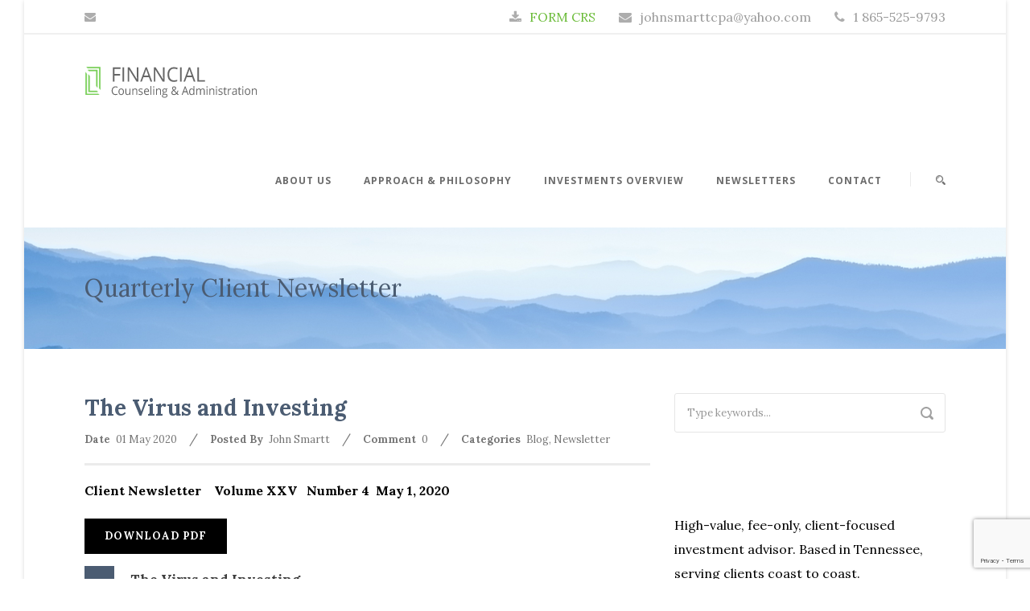

--- FILE ---
content_type: text/html; charset=UTF-8
request_url: https://johnsmarttcpa.com/the-virus-and-investing/
body_size: 17309
content:
<!DOCTYPE html>
<!--[if IE 7]><html class="ie ie7 ltie8 ltie9" lang="en-US"><![endif]-->
<!--[if IE 8]><html class="ie ie8 ltie9" lang="en-US"><![endif]-->
<!--[if !(IE 7) | !(IE 8)  ]><!-->
<html lang="en-US">
<!--<![endif]-->

<head>
	<meta charset="UTF-8" />
	<meta name="viewport" content="initial-scale=1.0" />	
		
	<link rel="pingback" href="https://johnsmarttcpa.com/xmlrpc.php" />
	<style id="jetpack-boost-critical-css">@media all{ul{box-sizing:border-box}.screen-reader-text{border:0;clip:rect(1px,1px,1px,1px);clip-path:inset(50%);height:1px;margin:-1px;overflow:hidden;padding:0;position:absolute;width:1px;word-wrap:normal!important}a,article,b,body,div,em,form,h1,h3,h4,header,html,i,img,label,li,nav,p,span,strong,table,tbody,td,tr,ul{border:0;outline:0;vertical-align:baseline;background:#fff0;margin:0;padding:0}article,header,nav{display:block}nav ul{list-style:none}ul{list-style:disc}ul ul{list-style:circle}table{border-collapse:collapse;border-spacing:0}button,input[type=submit]{margin:0;padding:0}a img,input,select{vertical-align:middle}b,strong{font-weight:700}em,i{font-style:italic}.clear{display:block;clear:both;visibility:hidden;line-height:0;height:0;zoom:1}i{margin-right:5px}a{text-decoration:none}p{margin-bottom:20px}ul{margin-bottom:20px;margin-left:30px}body{line-height:1.9;font-family:Arial,Helvetica,sans-serif;overflow-y:scroll;-webkit-text-size-adjust:100%;-webkit-font-smoothing:antialiased}h1,h3,h4{line-height:1.3;margin-bottom:18px;font-weight:400}.container{padding:0;margin:0 auto;position:relative}.columns{float:left;position:relative;min-height:1px}.four{width:33.333%}.eight{width:66.667%}.twelve{width:100%}.gdlr-item{margin:0 15px 20px;min-height:1px}.gdlr-item-start-content{padding-top:55px}img{max-width:100%;height:auto;width:auto}input[type=text]{border:0;outline:0;padding:6px;max-width:100%;border-style:solid;border-width:1px;border-color:inherit}.body-wrapper{overflow:hidden}.body-wrapper.gdlr-boxed-style{margin:0 auto;-moz-box-shadow:0 1px 5px rgb(0 0 0/.15);-webkit-box-shadow:0 5px 2px rgb(0 0 0/.15);box-shadow:0 1px 5px rgb(0 0 0/.15)}.content-wrapper{position:relative;z-index:89}.top-navigation-wrapper{position:relative;z-index:98;border-bottom-width:2px;border-bottom-style:solid}.top-navigation-left{float:left;margin:0 15px}.top-navigation-right{float:right;margin:0 15px}.top-navigation-right-text{padding:12px 0 10px;line-height:18px}.top-social-wrapper{padding-top:11px;padding-bottom:11px;line-height:18px}.top-social-wrapper .social-icon{display:inline-block;margin-left:16px;max-width:7px;font-size:14px}.top-social-wrapper .social-icon:first-child{margin-left:0}.gdlr-text-block{display:inline-block;margin-right:25px}.gdlr-text-block i{margin-right:10px}.top-navigation-right-text .gdlr-text-block:last-child{margin-right:0}span.gdlr-nav-separator{margin-left:35px;margin-right:5px;float:left;height:18px;border-left-width:1px;border-left-style:solid}#gdlr-menu-search-button{margin:4px 0 0 26px;float:right;max-width:12px;opacity:.6}#gdlr-menu-search{position:absolute;top:100%;right:15px;width:250px;display:none}#gdlr-menu-search input[type=text]{margin:0;background:#fff0;padding:20px 23px}#gdlr-menu-search input[type=submit]{display:none}.gdlr-menu-search input[type=text]{border:0}.gdlr-header-wrapper{position:relative;z-index:99;left:0;right:0}.gdlr-header-container{position:relative;z-index:97}.gdlr-logo{float:left;margin-left:15px;margin-right:15px}.gdlr-navigation-gimmick{position:absolute;height:2px;top:54px}.gdlr-navigation-wrapper{margin:0 15px;float:right}.gdlr-navigation-wrapper .gdlr-main-menu>li{padding:0}.gdlr-navigation-wrapper .gdlr-main-menu>li>a{font-size:12px;padding:0 20px 47px 20px;margin:0;font-weight:700;text-transform:uppercase;letter-spacing:1px}.gdlr-navigation-wrapper .gdlr-main-menu>li:first-child>a{padding-left:0}.gdlr-navigation-wrapper .gdlr-main-menu>li>a.sf-with-ul-pre{padding-right:20px}.gdlr-navigation-wrapper .gdlr-main-menu>li:last-child>a{padding-right:0}.gdlr-page-title-wrapper{padding:56px 0;position:relative;z-index:89;line-height:1;background-image:url(https://johnsmarttcpa.com/wp-content/themes/finanza/images/page-title-background.jpg);background-repeat:repeat;background-position:center}.gdlr-page-title-wrapper .gdlr-page-title-overlay{display:none;position:absolute;top:0;right:0;bottom:0;left:0;background:#000;opacity:.2}.gdlr-page-title-wrapper .gdlr-page-title-container{position:relative}.gdlr-page-title-wrapper .gdlr-page-title{font-size:30px;margin:0 0 0 15px;display:inline}.with-sidebar-container .with-sidebar-content{float:right}.gdlr-widget-title{font-size:14px;font-weight:600;margin-bottom:25px;letter-spacing:1px;text-transform:uppercase}.gdlr-sidebar .gdlr-widget-title{display:inline-block;padding-right:4px}.widget.gdlr-widget{margin-bottom:50px}.gdlr-shortcode-wrapper{margin-left:-15px;margin-right:-15px}.accordion-tab>.accordion-content{display:none}.accordion-tab.active>.accordion-content{display:block}.gdlr-accordion-item.style-1 .accordion-tab{overflow:hidden;padding:11px 0;border-top-width:1px;border-top-style:solid}.gdlr-accordion-item.style-1 .accordion-tab:first-child{border:0;padding-top:0}.gdlr-accordion-item.style-1 .accordion-title{font-weight:400;font-size:17px;line-height:35px;margin-bottom:0}.gdlr-accordion-item.style-1 .accordion-title i{margin-right:20px;font-size:13px;width:9px;height:13px;padding:12px 14px 10px;display:inline-block}.gdlr-accordion-item.style-1 .accordion-content{padding-top:10px;margin-left:57px}.gdlr-accordion-item.style-1 .accordion-title span{overflow:hidden;display:block}.gdlr-accordion-item.style-1 .accordion-title i{float:left}input[type=submit]{-webkit-appearance:none}.gdlr-button,input[type=submit]{display:inline-block;font-size:13px;padding:10px 25px;margin-bottom:15px;margin-right:5px;outline:0;text-transform:uppercase;font-weight:700;letter-spacing:1px;border:none}table{width:100%;text-align:center}table tr td{padding:15px 0;border-bottom-width:1px;border-bottom-style:solid}.gdlr-item.gdlr-blog-full{margin-bottom:40px}.gdlr-blog-full .post-header{padding-bottom:16px;margin-bottom:16px;border-bottom-width:3px;border-bottom-style:solid}.gdlr-blog-full .gdlr-blog-title{font-size:28px;font-weight:600;margin-bottom:5px}.gdlr-blog-full .gdlr-blog-info .blog-info{display:inline-block;font-size:13px}.gdlr-blog-full .gdlr-blog-info .gdlr-sep{margin:0 15px}.gdlr-blog-full .gdlr-blog-info .gdlr-sep:first-child{display:none}.gdlr-blog-full .gdlr-blog-info .gdlr-head{font-weight:700;margin-right:7px}body.single .gdlr-blog-full{border-bottom:0}.gdlr-blog-content{margin-bottom:50px}.gdl-search-form{padding-right:22px;position:relative;padding-right:32px}.gdl-search-form input[type=text]{border-width:1px;border-style:solid;width:100%;padding:15px 15px;-moz-border-radius:3px;-webkit-border-radius:3px;border-radius:3px;font-size:13px}.gdl-search-form input[type=submit]{position:absolute;right:15px;top:50%;margin:-8px 0 0;width:16px;height:16px;padding:0;background-color:transparent!important;background-size:16px 16px;background-image:url(https://johnsmarttcpa.com/wp-content/themes/finanza/images/dark/icon-search.png);border:none}@media only screen and (min--moz-device-pixel-ratio:2),only screen and (-o-min-device-pixel-ratio:2/1),only screen and (-webkit-min-device-pixel-ratio:2),only screen and (min-device-pixel-ratio:2){.gdl-search-form input[type=submit]{background-image:url(https://johnsmarttcpa.com/wp-content/themes/finanza/images/dark/icon-search@2x.png)}}.icon-minus{line-height:1}.icon-minus:before{content:"";font-family:fontAwesome;font-style:normal}.sf-menu,.sf-menu .gdlr-normal-menu ul{margin:0;padding:0;list-style:none}.sf-menu .gdlr-normal-menu,.sf-menu .gdlr-normal-menu li{position:relative}.sf-menu .gdlr-normal-menu ul{position:absolute;display:none;top:100%;left:0;z-index:99}.sf-menu .gdlr-normal-menu a{display:block;position:relative}.sf-menu{float:left}.sf-menu>li{float:left}.sf-menu>li>a{font-size:13px;padding:10px 5px;margin-right:16px;text-decoration:none;zoom:1}.sf-menu>.gdlr-normal-menu ul{text-transform:none;letter-spacing:0;font-size:12px;min-width:190px}.sf-menu>.gdlr-normal-menu li{white-space:nowrap}.sf-menu>.gdlr-normal-menu li a{padding:10px 15px;border-top-width:1px;border-top-style:solid;zoom:1}.sf-menu>.gdlr-normal-menu li:first-child>a{border-top-width:0}.sf-menu>.gdlr-normal-menu .sub-menu{border-top-width:0;border-top-style:solid}.dl-menuwrapper{width:100%;float:left;position:relative}.dl-menuwrapper button{background:#ccc;border:none;width:43px;height:39px;text-indent:-900em;overflow:hidden;position:relative;outline:0}.dl-menuwrapper ul{background:#aaa}.dl-menuwrapper button:after{content:"";position:absolute;width:68%;height:4px;background:#fff;top:8px;left:17%;box-shadow:0 10px 0#fff,0 20px 0#fff}.dl-menuwrapper ul{margin:0;padding:0;list-style:none;-webkit-transform-style:preserve-3d;-moz-transform-style:preserve-3d;transform-style:preserve-3d}.dl-menuwrapper li{position:relative}.dl-menuwrapper li a{display:block;position:relative;padding:15px 20px;font-size:16px;line-height:20px;font-weight:300;color:#fff;outline:0}.dl-menuwrapper li>a:not(:only-child):after{position:absolute;top:0;line-height:50px;font-family:FontAwesome;speak:none;-webkit-font-smoothing:antialiased;content:"";font-size:16px;color:#fff}.dl-menuwrapper li>a:after{right:15px;color:rgb(0 0 0/.15)}.dl-menuwrapper .dl-menu{margin:0;position:absolute;width:100%;opacity:0;-webkit-backface-visibility:hidden;-moz-backface-visibility:hidden;backface-visibility:hidden}.dl-menuwrapper li .dl-submenu{display:none}@font-face{font-family:FontAwesome;font-weight:400;font-style:normal}.fa{display:inline-block;font:normal normal normal 14px/1 FontAwesome;font-size:inherit;text-rendering:auto;-webkit-font-smoothing:antialiased;-moz-osx-font-smoothing:grayscale}.fa-download:before{content:""}.fa-phone:before{content:""}.fa-envelope:before{content:""}html body{min-width:300px}#gdlr-responsive-navigation{display:none}@media only screen and (max-width:1099px){.gdlr-logo{margin:0 auto!important;padding-top:40px;padding-bottom:30px;float:none}.gdlr-navigation-wrapper{float:none;text-align:center;margin-top:10px!important;line-height:0}.gdlr-navigation-wrapper .gdlr-navigation{display:inline-block;text-align:left;line-height:1.7}.gdlr-navigation-wrapper .gdlr-main-menu>li>a{padding-left:12px;padding-right:12px;padding-bottom:19px}}@media only screen and (max-width:959px){body .container{max-width:768px}body .body-wrapper.gdlr-boxed-style{max-width:808px}div#gdlr-navigation-gimmick{display:none}}@media only screen and (max-width:767px){body .container{max-width:420px}body .body-wrapper.gdlr-boxed-style{max-width:460px}body .body-wrapper{overflow:hidden}.eight,.four,.twelve{width:100%}.top-navigation-container{text-align:center;line-height:1}.top-navigation-left{float:none;padding-top:10px}.top-navigation-right{float:none}.top-navigation-right-text{float:none;padding:10px 0}.top-navigation-right .gdlr-text-block{margin:0 10px 5px}.top-social-wrapper{float:none;margin-left:0;display:inline-block;padding:0}#gdlr-responsive-navigation{display:block;height:0;position:static;float:none}#gdlr-responsive-navigation .dl-trigger{position:absolute;right:0;top:50%;margin-top:-20px}.dl-menuwrapper>.dl-menu{margin:30px 0 0;width:400px;text-align:left}body .gdlr-logo{float:none;position:relative;display:block;padding-right:80px;padding-top:30px;padding-bottom:30px}.gdlr-navigation-wrapper{display:none}.gdlr-page-title-wrapper .gdlr-page-title{display:block;margin-bottom:10px}.gdlr-blog-full .gdlr-blog-info{display:none}}@media only screen and (max-width:419px){body .container{max-width:300px}body .body-wrapper.gdlr-boxed-style{max-width:340px}.dl-menuwrapper .dl-menu{width:300px}}body{min-width:1100px}.container{max-width:1100px}.body-wrapper.gdlr-boxed-style{max-width:1220px;overflow:hidden}.body-wrapper.gdlr-boxed-style .gdlr-header-wrapper{max-width:1220px;margin:0 auto}.gdlr-logo{max-width:215px}.gdlr-logo{margin-top:40px}.gdlr-logo{margin-bottom:41px}.gdlr-navigation-wrapper{margin-top:51px}.gdlr-page-title-wrapper{background-image:url(https://johnsmarttcpa.com/wp-content/uploads/2015/08/header-smokies1.png)}body.single .gdlr-page-title-wrapper{background-image:url(https://johnsmarttcpa.com/wp-content/uploads/2015/08/header-smokies1.png)}h1,h3,h4{font-family:Lora}body,input,select{font-family:Lora}.gdlr-navigation{font-family:"Open Sans"}body{font-size:16px}h1{font-size:42px}h3{font-size:32px}h4{font-size:26px}.top-navigation-wrapper{color:#9b9b9b}.top-navigation-wrapper i{color:#adadad}.top-navigation-wrapper a{color:#666}.top-navigation-wrapper{background-color:#fff}.top-navigation-wrapper{border-color:#f0f0f0}.gdlr-header-inner{background-color:#fff}.gdlr-main-menu>li>a{color:#6c6c6c}div#gdlr-navigation-gimmick{background-color:#6fc93e}.gdlr-menu-search{background:#2b2b2b;background:rgb(43 43 43/.8)}.gdlr-menu-search input[type=text]{color:#fff}.gdlr-main-menu>.gdlr-normal-menu .sub-menu{border-top-color:#1c1c1c}.gdlr-main-menu>.gdlr-normal-menu li{background-color:#2e2e2e}.gdlr-main-menu>li>.sub-menu a{color:#bebebe}.gdlr-main-menu>li>.sub-menu *{border-color:#373737}#gdlr-responsive-navigation.dl-menuwrapper button{background-color:#303030}#gdlr-responsive-navigation.dl-menuwrapper ul{background-color:#303030}body{background-color:#3d3d3d}.body-wrapper{background-color:#fff}.gdlr-page-title{color:#4b5c72}h1,h3,h4{color:#442e2e}body{color:#000}a{color:#dd911f}body *{border-color:#ebebeb}.gdlr-sidebar .gdlr-widget-title{color:#4b5c72}.gdlr-sidebar *{border-color:#eee}.gdl-search-form input{background-color:#f7f7f7}.gdl-search-form input{color:#9d9d9d}.gdl-search-form input{border-color:#e5e5e5}.gdlr-accordion-item.style-1 .pre-active .accordion-title{color:#3c3c3c}.gdlr-accordion-item.style-1 .accordion-title{color:#8d8d8d}.gdlr-accordion-item.style-1 .accordion-title i{background-color:#f3f3f3}.gdlr-accordion-item.style-1 .accordion-title i{color:#a8a8a8}.gdlr-accordion-item.style-1 .accordion-title i.icon-minus{background-color:#4b5c72}.gdlr-accordion-item.style-1 .accordion-title i.icon-minus{color:#fff}.gdlr-button,input[type=submit]{color:#fff}.gdlr-button,input[type=submit]{background-color:#4b5c72}.gdlr-button{border-color:#e6e6e6}.gdlr-blog-title{color:#4b5c72}.blog-info a,.gdlr-blog-info{color:#757575}input[type=text]{background-color:#fff}input[type=text]{color:#969696}input::input-placeholder{color:#969696}input::-webkit-input-placeholder{color:#969696}input::-moz-placeholder{color:#969696}input:-moz-placeholder{color:#969696}input:-ms-input-placeholder{color:#969696}}</style><title>The Virus and Investing &#8211; Financial Counseling &amp; Administration</title>
<meta name='robots' content='max-image-preview:large' />
<link rel='dns-prefetch' href='//stats.wp.com' />
<link rel='dns-prefetch' href='//fonts.googleapis.com' />
<link rel='preconnect' href='//i0.wp.com' />
<link rel="alternate" type="application/rss+xml" title="Financial Counseling &amp; Administration &raquo; Feed" href="https://johnsmarttcpa.com/feed/" />
<link rel="alternate" type="application/rss+xml" title="Financial Counseling &amp; Administration &raquo; Comments Feed" href="https://johnsmarttcpa.com/comments/feed/" />
<link rel="alternate" type="application/rss+xml" title="Financial Counseling &amp; Administration &raquo; The Virus and Investing Comments Feed" href="https://johnsmarttcpa.com/the-virus-and-investing/feed/" />
<link rel="alternate" title="oEmbed (JSON)" type="application/json+oembed" href="https://johnsmarttcpa.com/wp-json/oembed/1.0/embed?url=https%3A%2F%2Fjohnsmarttcpa.com%2Fthe-virus-and-investing%2F" />
<link rel="alternate" title="oEmbed (XML)" type="text/xml+oembed" href="https://johnsmarttcpa.com/wp-json/oembed/1.0/embed?url=https%3A%2F%2Fjohnsmarttcpa.com%2Fthe-virus-and-investing%2F&#038;format=xml" />
<noscript><link rel='stylesheet' id='all-css-20138eb5b92c9227fd4e6614ed5362a0' href='https://johnsmarttcpa.com/wp-content/boost-cache/static/909e3cdb10.min.css' type='text/css' media='all' /></noscript><link data-media="all" onload="this.media=this.dataset.media; delete this.dataset.media; this.removeAttribute( &apos;onload&apos; );" rel='stylesheet' id='all-css-20138eb5b92c9227fd4e6614ed5362a0' href='https://johnsmarttcpa.com/wp-content/boost-cache/static/909e3cdb10.min.css' type='text/css' media="not all" />
<style id='wp-img-auto-sizes-contain-inline-css'>
img:is([sizes=auto i],[sizes^="auto," i]){contain-intrinsic-size:3000px 1500px}
/*# sourceURL=wp-img-auto-sizes-contain-inline-css */
</style>
<style id='wp-emoji-styles-inline-css'>

	img.wp-smiley, img.emoji {
		display: inline !important;
		border: none !important;
		box-shadow: none !important;
		height: 1em !important;
		width: 1em !important;
		margin: 0 0.07em !important;
		vertical-align: -0.1em !important;
		background: none !important;
		padding: 0 !important;
	}
/*# sourceURL=wp-emoji-styles-inline-css */
</style>
<style id='wp-block-library-inline-css'>
:root{--wp-block-synced-color:#7a00df;--wp-block-synced-color--rgb:122,0,223;--wp-bound-block-color:var(--wp-block-synced-color);--wp-editor-canvas-background:#ddd;--wp-admin-theme-color:#007cba;--wp-admin-theme-color--rgb:0,124,186;--wp-admin-theme-color-darker-10:#006ba1;--wp-admin-theme-color-darker-10--rgb:0,107,160.5;--wp-admin-theme-color-darker-20:#005a87;--wp-admin-theme-color-darker-20--rgb:0,90,135;--wp-admin-border-width-focus:2px}@media (min-resolution:192dpi){:root{--wp-admin-border-width-focus:1.5px}}.wp-element-button{cursor:pointer}:root .has-very-light-gray-background-color{background-color:#eee}:root .has-very-dark-gray-background-color{background-color:#313131}:root .has-very-light-gray-color{color:#eee}:root .has-very-dark-gray-color{color:#313131}:root .has-vivid-green-cyan-to-vivid-cyan-blue-gradient-background{background:linear-gradient(135deg,#00d084,#0693e3)}:root .has-purple-crush-gradient-background{background:linear-gradient(135deg,#34e2e4,#4721fb 50%,#ab1dfe)}:root .has-hazy-dawn-gradient-background{background:linear-gradient(135deg,#faaca8,#dad0ec)}:root .has-subdued-olive-gradient-background{background:linear-gradient(135deg,#fafae1,#67a671)}:root .has-atomic-cream-gradient-background{background:linear-gradient(135deg,#fdd79a,#004a59)}:root .has-nightshade-gradient-background{background:linear-gradient(135deg,#330968,#31cdcf)}:root .has-midnight-gradient-background{background:linear-gradient(135deg,#020381,#2874fc)}:root{--wp--preset--font-size--normal:16px;--wp--preset--font-size--huge:42px}.has-regular-font-size{font-size:1em}.has-larger-font-size{font-size:2.625em}.has-normal-font-size{font-size:var(--wp--preset--font-size--normal)}.has-huge-font-size{font-size:var(--wp--preset--font-size--huge)}.has-text-align-center{text-align:center}.has-text-align-left{text-align:left}.has-text-align-right{text-align:right}.has-fit-text{white-space:nowrap!important}#end-resizable-editor-section{display:none}.aligncenter{clear:both}.items-justified-left{justify-content:flex-start}.items-justified-center{justify-content:center}.items-justified-right{justify-content:flex-end}.items-justified-space-between{justify-content:space-between}.screen-reader-text{border:0;clip-path:inset(50%);height:1px;margin:-1px;overflow:hidden;padding:0;position:absolute;width:1px;word-wrap:normal!important}.screen-reader-text:focus{background-color:#ddd;clip-path:none;color:#444;display:block;font-size:1em;height:auto;left:5px;line-height:normal;padding:15px 23px 14px;text-decoration:none;top:5px;width:auto;z-index:100000}html :where(.has-border-color){border-style:solid}html :where([style*=border-top-color]){border-top-style:solid}html :where([style*=border-right-color]){border-right-style:solid}html :where([style*=border-bottom-color]){border-bottom-style:solid}html :where([style*=border-left-color]){border-left-style:solid}html :where([style*=border-width]){border-style:solid}html :where([style*=border-top-width]){border-top-style:solid}html :where([style*=border-right-width]){border-right-style:solid}html :where([style*=border-bottom-width]){border-bottom-style:solid}html :where([style*=border-left-width]){border-left-style:solid}html :where(img[class*=wp-image-]){height:auto;max-width:100%}:where(figure){margin:0 0 1em}html :where(.is-position-sticky){--wp-admin--admin-bar--position-offset:var(--wp-admin--admin-bar--height,0px)}@media screen and (max-width:600px){html :where(.is-position-sticky){--wp-admin--admin-bar--position-offset:0px}}

/*# sourceURL=wp-block-library-inline-css */
</style><style id='wp-block-paragraph-inline-css'>
.is-small-text{font-size:.875em}.is-regular-text{font-size:1em}.is-large-text{font-size:2.25em}.is-larger-text{font-size:3em}.has-drop-cap:not(:focus):first-letter{float:left;font-size:8.4em;font-style:normal;font-weight:100;line-height:.68;margin:.05em .1em 0 0;text-transform:uppercase}body.rtl .has-drop-cap:not(:focus):first-letter{float:none;margin-left:.1em}p.has-drop-cap.has-background{overflow:hidden}:root :where(p.has-background){padding:1.25em 2.375em}:where(p.has-text-color:not(.has-link-color)) a{color:inherit}p.has-text-align-left[style*="writing-mode:vertical-lr"],p.has-text-align-right[style*="writing-mode:vertical-rl"]{rotate:180deg}
/*# sourceURL=https://johnsmarttcpa.com/wp-includes/blocks/paragraph/style.min.css */
</style>
<style id='global-styles-inline-css'>
:root{--wp--preset--aspect-ratio--square: 1;--wp--preset--aspect-ratio--4-3: 4/3;--wp--preset--aspect-ratio--3-4: 3/4;--wp--preset--aspect-ratio--3-2: 3/2;--wp--preset--aspect-ratio--2-3: 2/3;--wp--preset--aspect-ratio--16-9: 16/9;--wp--preset--aspect-ratio--9-16: 9/16;--wp--preset--color--black: #000000;--wp--preset--color--cyan-bluish-gray: #abb8c3;--wp--preset--color--white: #ffffff;--wp--preset--color--pale-pink: #f78da7;--wp--preset--color--vivid-red: #cf2e2e;--wp--preset--color--luminous-vivid-orange: #ff6900;--wp--preset--color--luminous-vivid-amber: #fcb900;--wp--preset--color--light-green-cyan: #7bdcb5;--wp--preset--color--vivid-green-cyan: #00d084;--wp--preset--color--pale-cyan-blue: #8ed1fc;--wp--preset--color--vivid-cyan-blue: #0693e3;--wp--preset--color--vivid-purple: #9b51e0;--wp--preset--gradient--vivid-cyan-blue-to-vivid-purple: linear-gradient(135deg,rgb(6,147,227) 0%,rgb(155,81,224) 100%);--wp--preset--gradient--light-green-cyan-to-vivid-green-cyan: linear-gradient(135deg,rgb(122,220,180) 0%,rgb(0,208,130) 100%);--wp--preset--gradient--luminous-vivid-amber-to-luminous-vivid-orange: linear-gradient(135deg,rgb(252,185,0) 0%,rgb(255,105,0) 100%);--wp--preset--gradient--luminous-vivid-orange-to-vivid-red: linear-gradient(135deg,rgb(255,105,0) 0%,rgb(207,46,46) 100%);--wp--preset--gradient--very-light-gray-to-cyan-bluish-gray: linear-gradient(135deg,rgb(238,238,238) 0%,rgb(169,184,195) 100%);--wp--preset--gradient--cool-to-warm-spectrum: linear-gradient(135deg,rgb(74,234,220) 0%,rgb(151,120,209) 20%,rgb(207,42,186) 40%,rgb(238,44,130) 60%,rgb(251,105,98) 80%,rgb(254,248,76) 100%);--wp--preset--gradient--blush-light-purple: linear-gradient(135deg,rgb(255,206,236) 0%,rgb(152,150,240) 100%);--wp--preset--gradient--blush-bordeaux: linear-gradient(135deg,rgb(254,205,165) 0%,rgb(254,45,45) 50%,rgb(107,0,62) 100%);--wp--preset--gradient--luminous-dusk: linear-gradient(135deg,rgb(255,203,112) 0%,rgb(199,81,192) 50%,rgb(65,88,208) 100%);--wp--preset--gradient--pale-ocean: linear-gradient(135deg,rgb(255,245,203) 0%,rgb(182,227,212) 50%,rgb(51,167,181) 100%);--wp--preset--gradient--electric-grass: linear-gradient(135deg,rgb(202,248,128) 0%,rgb(113,206,126) 100%);--wp--preset--gradient--midnight: linear-gradient(135deg,rgb(2,3,129) 0%,rgb(40,116,252) 100%);--wp--preset--font-size--small: 13px;--wp--preset--font-size--medium: 20px;--wp--preset--font-size--large: 36px;--wp--preset--font-size--x-large: 42px;--wp--preset--spacing--20: 0.44rem;--wp--preset--spacing--30: 0.67rem;--wp--preset--spacing--40: 1rem;--wp--preset--spacing--50: 1.5rem;--wp--preset--spacing--60: 2.25rem;--wp--preset--spacing--70: 3.38rem;--wp--preset--spacing--80: 5.06rem;--wp--preset--shadow--natural: 6px 6px 9px rgba(0, 0, 0, 0.2);--wp--preset--shadow--deep: 12px 12px 50px rgba(0, 0, 0, 0.4);--wp--preset--shadow--sharp: 6px 6px 0px rgba(0, 0, 0, 0.2);--wp--preset--shadow--outlined: 6px 6px 0px -3px rgb(255, 255, 255), 6px 6px rgb(0, 0, 0);--wp--preset--shadow--crisp: 6px 6px 0px rgb(0, 0, 0);}:where(.is-layout-flex){gap: 0.5em;}:where(.is-layout-grid){gap: 0.5em;}body .is-layout-flex{display: flex;}.is-layout-flex{flex-wrap: wrap;align-items: center;}.is-layout-flex > :is(*, div){margin: 0;}body .is-layout-grid{display: grid;}.is-layout-grid > :is(*, div){margin: 0;}:where(.wp-block-columns.is-layout-flex){gap: 2em;}:where(.wp-block-columns.is-layout-grid){gap: 2em;}:where(.wp-block-post-template.is-layout-flex){gap: 1.25em;}:where(.wp-block-post-template.is-layout-grid){gap: 1.25em;}.has-black-color{color: var(--wp--preset--color--black) !important;}.has-cyan-bluish-gray-color{color: var(--wp--preset--color--cyan-bluish-gray) !important;}.has-white-color{color: var(--wp--preset--color--white) !important;}.has-pale-pink-color{color: var(--wp--preset--color--pale-pink) !important;}.has-vivid-red-color{color: var(--wp--preset--color--vivid-red) !important;}.has-luminous-vivid-orange-color{color: var(--wp--preset--color--luminous-vivid-orange) !important;}.has-luminous-vivid-amber-color{color: var(--wp--preset--color--luminous-vivid-amber) !important;}.has-light-green-cyan-color{color: var(--wp--preset--color--light-green-cyan) !important;}.has-vivid-green-cyan-color{color: var(--wp--preset--color--vivid-green-cyan) !important;}.has-pale-cyan-blue-color{color: var(--wp--preset--color--pale-cyan-blue) !important;}.has-vivid-cyan-blue-color{color: var(--wp--preset--color--vivid-cyan-blue) !important;}.has-vivid-purple-color{color: var(--wp--preset--color--vivid-purple) !important;}.has-black-background-color{background-color: var(--wp--preset--color--black) !important;}.has-cyan-bluish-gray-background-color{background-color: var(--wp--preset--color--cyan-bluish-gray) !important;}.has-white-background-color{background-color: var(--wp--preset--color--white) !important;}.has-pale-pink-background-color{background-color: var(--wp--preset--color--pale-pink) !important;}.has-vivid-red-background-color{background-color: var(--wp--preset--color--vivid-red) !important;}.has-luminous-vivid-orange-background-color{background-color: var(--wp--preset--color--luminous-vivid-orange) !important;}.has-luminous-vivid-amber-background-color{background-color: var(--wp--preset--color--luminous-vivid-amber) !important;}.has-light-green-cyan-background-color{background-color: var(--wp--preset--color--light-green-cyan) !important;}.has-vivid-green-cyan-background-color{background-color: var(--wp--preset--color--vivid-green-cyan) !important;}.has-pale-cyan-blue-background-color{background-color: var(--wp--preset--color--pale-cyan-blue) !important;}.has-vivid-cyan-blue-background-color{background-color: var(--wp--preset--color--vivid-cyan-blue) !important;}.has-vivid-purple-background-color{background-color: var(--wp--preset--color--vivid-purple) !important;}.has-black-border-color{border-color: var(--wp--preset--color--black) !important;}.has-cyan-bluish-gray-border-color{border-color: var(--wp--preset--color--cyan-bluish-gray) !important;}.has-white-border-color{border-color: var(--wp--preset--color--white) !important;}.has-pale-pink-border-color{border-color: var(--wp--preset--color--pale-pink) !important;}.has-vivid-red-border-color{border-color: var(--wp--preset--color--vivid-red) !important;}.has-luminous-vivid-orange-border-color{border-color: var(--wp--preset--color--luminous-vivid-orange) !important;}.has-luminous-vivid-amber-border-color{border-color: var(--wp--preset--color--luminous-vivid-amber) !important;}.has-light-green-cyan-border-color{border-color: var(--wp--preset--color--light-green-cyan) !important;}.has-vivid-green-cyan-border-color{border-color: var(--wp--preset--color--vivid-green-cyan) !important;}.has-pale-cyan-blue-border-color{border-color: var(--wp--preset--color--pale-cyan-blue) !important;}.has-vivid-cyan-blue-border-color{border-color: var(--wp--preset--color--vivid-cyan-blue) !important;}.has-vivid-purple-border-color{border-color: var(--wp--preset--color--vivid-purple) !important;}.has-vivid-cyan-blue-to-vivid-purple-gradient-background{background: var(--wp--preset--gradient--vivid-cyan-blue-to-vivid-purple) !important;}.has-light-green-cyan-to-vivid-green-cyan-gradient-background{background: var(--wp--preset--gradient--light-green-cyan-to-vivid-green-cyan) !important;}.has-luminous-vivid-amber-to-luminous-vivid-orange-gradient-background{background: var(--wp--preset--gradient--luminous-vivid-amber-to-luminous-vivid-orange) !important;}.has-luminous-vivid-orange-to-vivid-red-gradient-background{background: var(--wp--preset--gradient--luminous-vivid-orange-to-vivid-red) !important;}.has-very-light-gray-to-cyan-bluish-gray-gradient-background{background: var(--wp--preset--gradient--very-light-gray-to-cyan-bluish-gray) !important;}.has-cool-to-warm-spectrum-gradient-background{background: var(--wp--preset--gradient--cool-to-warm-spectrum) !important;}.has-blush-light-purple-gradient-background{background: var(--wp--preset--gradient--blush-light-purple) !important;}.has-blush-bordeaux-gradient-background{background: var(--wp--preset--gradient--blush-bordeaux) !important;}.has-luminous-dusk-gradient-background{background: var(--wp--preset--gradient--luminous-dusk) !important;}.has-pale-ocean-gradient-background{background: var(--wp--preset--gradient--pale-ocean) !important;}.has-electric-grass-gradient-background{background: var(--wp--preset--gradient--electric-grass) !important;}.has-midnight-gradient-background{background: var(--wp--preset--gradient--midnight) !important;}.has-small-font-size{font-size: var(--wp--preset--font-size--small) !important;}.has-medium-font-size{font-size: var(--wp--preset--font-size--medium) !important;}.has-large-font-size{font-size: var(--wp--preset--font-size--large) !important;}.has-x-large-font-size{font-size: var(--wp--preset--font-size--x-large) !important;}
/*# sourceURL=global-styles-inline-css */
</style>

<style id='classic-theme-styles-inline-css'>
/*! This file is auto-generated */
.wp-block-button__link{color:#fff;background-color:#32373c;border-radius:9999px;box-shadow:none;text-decoration:none;padding:calc(.667em + 2px) calc(1.333em + 2px);font-size:1.125em}.wp-block-file__button{background:#32373c;color:#fff;text-decoration:none}
/*# sourceURL=/wp-includes/css/classic-themes.min.css */
</style>
<noscript><link rel='stylesheet' id='Lora-google-font-css' href='https://fonts.googleapis.com/css?family=Lora%3Aregular%2Citalic%2C700%2C700italic&#038;subset=latin&#038;ver=6.9' media='all' />
</noscript><link data-media="all" onload="this.media=this.dataset.media; delete this.dataset.media; this.removeAttribute( &apos;onload&apos; );" rel='stylesheet' id='Lora-google-font-css' href='https://fonts.googleapis.com/css?family=Lora%3Aregular%2Citalic%2C700%2C700italic&#038;subset=latin&#038;ver=6.9' media="not all" />
<noscript><link rel='stylesheet' id='Open-Sans-google-font-css' href='https://fonts.googleapis.com/css?family=Open+Sans%3A300%2C300italic%2Cregular%2Citalic%2C600%2C600italic%2C700%2C700italic%2C800%2C800italic&#038;subset=greek%2Ccyrillic-ext%2Ccyrillic%2Clatin%2Clatin-ext%2Cvietnamese%2Cgreek-ext&#038;ver=6.9' media='all' />
</noscript><link data-media="all" onload="this.media=this.dataset.media; delete this.dataset.media; this.removeAttribute( &apos;onload&apos; );" rel='stylesheet' id='Open-Sans-google-font-css' href='https://fonts.googleapis.com/css?family=Open+Sans%3A300%2C300italic%2Cregular%2Citalic%2C600%2C600italic%2C700%2C700italic%2C800%2C800italic&#038;subset=greek%2Ccyrillic-ext%2Ccyrillic%2Clatin%2Clatin-ext%2Cvietnamese%2Cgreek-ext&#038;ver=6.9' media="not all" />
<noscript><link rel='stylesheet' id='ABeeZee-google-font-css' href='https://fonts.googleapis.com/css?family=ABeeZee%3Aregular%2Citalic&#038;subset=latin&#038;ver=6.9' media='all' />
</noscript><link data-media="all" onload="this.media=this.dataset.media; delete this.dataset.media; this.removeAttribute( &apos;onload&apos; );" rel='stylesheet' id='ABeeZee-google-font-css' href='https://fonts.googleapis.com/css?family=ABeeZee%3Aregular%2Citalic&#038;subset=latin&#038;ver=6.9' media="not all" />


<link rel="https://api.w.org/" href="https://johnsmarttcpa.com/wp-json/" /><link rel="alternate" title="JSON" type="application/json" href="https://johnsmarttcpa.com/wp-json/wp/v2/posts/8958" /><link rel="EditURI" type="application/rsd+xml" title="RSD" href="https://johnsmarttcpa.com/xmlrpc.php?rsd" />
<meta name="generator" content="WordPress 6.9" />
<link rel="canonical" href="https://johnsmarttcpa.com/the-virus-and-investing/" />
<link rel='shortlink' href='https://johnsmarttcpa.com/?p=8958' />

<meta name="generator" content="MasterSlider 3.7.8 - Responsive Touch Image Slider" />
	<style>img#wpstats{display:none}</style>
		<!-- load the script for older ie version -->
<!--[if lt IE 9]>
<script data-jetpack-boost="ignore" src="https://johnsmarttcpa.com/wp-content/themes/finanza/javascript/html5.js" type="text/javascript"></script>
<script data-jetpack-boost="ignore" src="https://johnsmarttcpa.com/wp-content/themes/finanza/plugins/easy-pie-chart/excanvas.js" type="text/javascript"></script>
<![endif]-->
<style type="text/css">.recentcomments a{display:inline !important;padding:0 !important;margin:0 !important;}</style></head>

<body class="wp-singular post-template-default single single-post postid-8958 single-format-standard wp-theme-finanza _masterslider _msp_version_3.7.8 gdlr-carousel-no-scroll">
<div class="body-wrapper gdlr-boxed-style float-menu gdlr-header-solid" data-home="https://johnsmarttcpa.com" >
		<header class="gdlr-header-wrapper" id="gdlr-header-wrapper">
		<!-- top navigation -->
				<div class="top-navigation-wrapper">
			<div class="top-navigation-container container">
				<div class="top-navigation-left">
					<div class="top-social-wrapper">
						<div class="social-icon">
<a href="mailto:johnsmarttcpa@yahoo.com" target="_blank" >
<i class="fa fa-envelope" ></i></a>
</div>
<div class="clear"></div>					</div>
				</div>
				<div class="top-navigation-right">
					<div class="top-navigation-right-text">
						<div class="gdlr-text-block"><i class="fa fa-download"></i><a href="//johnsmarttcpa.com/wp-content/uploads/2024/09/Patriot-Form-CRS-03-21-2023.pdf”" target="_blank" style="color:#6cbc3a">FORM CRS</a></div>
<div class="gdlr-text-block"><i class="fa fa-envelope"></i>johnsmarttcpa@yahoo.com</div>
<div class="gdlr-text-block"><i class="fa fa-phone"></i>1 865-525-9793</div>					</div>
				</div>
				<div class="clear"></div>
			</div>
		</div>
		
		<!-- logo -->
		<div id="gdlr-header-substitute" ></div>
		<div class="gdlr-header-inner">
			<div class="gdlr-header-container container">
				<!-- logo -->
				<div class="gdlr-logo">
					<a class="gdlr-solid-logo" href="https://johnsmarttcpa.com" >
						<img src="https://i0.wp.com/johnsmarttcpa.com/wp-content/uploads/2015/10/logo_johnsmart_trans1.png?fit=215%2C39&ssl=1" alt="" width="215" height="39" />					</a>
										<div class="gdlr-responsive-navigation dl-menuwrapper" id="gdlr-responsive-navigation" ><button class="dl-trigger">Open Menu</button><ul id="menu-business-overview" class="dl-menu gdlr-main-mobile-menu"><li id="menu-item-5237" class="menu-item menu-item-type-post_type menu-item-object-page menu-item-5237"><a href="https://johnsmarttcpa.com/about-us/">About Us</a></li>
<li id="menu-item-5272" class="menu-item menu-item-type-post_type menu-item-object-page menu-item-has-children menu-item-5272"><a href="https://johnsmarttcpa.com/approach-philosophy/">Approach &#038; Philosophy</a>
<ul class="dl-submenu">
	<li id="menu-item-5412" class="menu-item menu-item-type-post_type menu-item-object-page menu-item-5412"><a href="https://johnsmarttcpa.com/my-clients/">My Clients</a></li>
</ul>
</li>
<li id="menu-item-5213" class="menu-item menu-item-type-post_type menu-item-object-page menu-item-has-children menu-item-5213"><a href="https://johnsmarttcpa.com/overview/">Investments Overview</a>
<ul class="dl-submenu">
	<li id="menu-item-5410" class="menu-item menu-item-type-post_type menu-item-object-page menu-item-5410"><a href="https://johnsmarttcpa.com/resources/">Resources</a></li>
	<li id="menu-item-5411" class="menu-item menu-item-type-post_type menu-item-object-page menu-item-5411"><a href="https://johnsmarttcpa.com/disclosures/">Disclosures</a></li>
</ul>
</li>
<li id="menu-item-5565" class="menu-item menu-item-type-post_type menu-item-object-page menu-item-has-children menu-item-5565"><a href="https://johnsmarttcpa.com/newsletters/">Newsletters</a>
<ul class="dl-submenu">
	<li id="menu-item-5634" class="menu-item menu-item-type-post_type menu-item-object-page menu-item-5634"><a href="https://johnsmarttcpa.com/press/">Press</a></li>
</ul>
</li>
<li id="menu-item-5214" class="menu-item menu-item-type-post_type menu-item-object-page menu-item-5214"><a href="https://johnsmarttcpa.com/contact-page/">Contact</a></li>
</ul></div>				</div>

				<!-- navigation -->
				<div class="gdlr-navigation-wrapper"><nav class="gdlr-navigation" id="gdlr-main-navigation" ><ul id="menu-business-overview-1" class="sf-menu gdlr-main-menu"><li  class="menu-item menu-item-type-post_type menu-item-object-page menu-item-5237menu-item menu-item-type-post_type menu-item-object-page menu-item-5237 gdlr-normal-menu"><a href="https://johnsmarttcpa.com/about-us/">About Us</a></li>
<li  class="menu-item menu-item-type-post_type menu-item-object-page menu-item-has-children menu-item-5272menu-item menu-item-type-post_type menu-item-object-page menu-item-has-children menu-item-5272 gdlr-normal-menu"><a href="https://johnsmarttcpa.com/approach-philosophy/" class="sf-with-ul-pre">Approach &#038; Philosophy</a>
<ul class="sub-menu">
	<li  class="menu-item menu-item-type-post_type menu-item-object-page menu-item-5412"><a href="https://johnsmarttcpa.com/my-clients/">My Clients</a></li>
</ul>
</li>
<li  class="menu-item menu-item-type-post_type menu-item-object-page menu-item-has-children menu-item-5213menu-item menu-item-type-post_type menu-item-object-page menu-item-has-children menu-item-5213 gdlr-normal-menu"><a href="https://johnsmarttcpa.com/overview/" class="sf-with-ul-pre">Investments Overview</a>
<ul class="sub-menu">
	<li  class="menu-item menu-item-type-post_type menu-item-object-page menu-item-5410"><a href="https://johnsmarttcpa.com/resources/">Resources</a></li>
	<li  class="menu-item menu-item-type-post_type menu-item-object-page menu-item-5411"><a href="https://johnsmarttcpa.com/disclosures/">Disclosures</a></li>
</ul>
</li>
<li  class="menu-item menu-item-type-post_type menu-item-object-page menu-item-has-children menu-item-5565menu-item menu-item-type-post_type menu-item-object-page menu-item-has-children menu-item-5565 gdlr-normal-menu"><a href="https://johnsmarttcpa.com/newsletters/" class="sf-with-ul-pre">Newsletters</a>
<ul class="sub-menu">
	<li  class="menu-item menu-item-type-post_type menu-item-object-page menu-item-5634"><a href="https://johnsmarttcpa.com/press/">Press</a></li>
</ul>
</li>
<li  class="menu-item menu-item-type-post_type menu-item-object-page menu-item-5214menu-item menu-item-type-post_type menu-item-object-page menu-item-5214 gdlr-normal-menu"><a href="https://johnsmarttcpa.com/contact-page/">Contact</a></li>
</ul><span class="gdlr-nav-separator" ></span>
<img id="gdlr-menu-search-button" src="https://johnsmarttcpa.com/wp-content/themes/finanza/images/magnifier-dark.png" alt="" width="58" height="59" />
<div class="gdlr-menu-search" id="gdlr-menu-search">
	<form method="get" id="searchform" action="https://johnsmarttcpa.com/">
				<div class="search-text">
			<input type="text" value="Type Keywords" name="s" autocomplete="off" data-default="Type Keywords" />
		</div>
		<input type="submit" value="" />
		<div class="clear"></div>
	</form>	
</div>		
</nav><div class="gdlr-navigation-gimmick" id="gdlr-navigation-gimmick"></div><div class="clear"></div></div>
				<div class="clear"></div>
			</div>
		</div>
	</header>
	
	
			<div class="gdlr-page-title-wrapper"  >
			<div class="gdlr-page-title-overlay"></div>
			<div class="gdlr-page-title-container container" >
				<h3 class="gdlr-page-title">Quarterly Client Newsletter</h3>
							</div>	
		</div>	
		<!-- is search -->	<div class="content-wrapper"><div class="gdlr-content">

		<div class="with-sidebar-wrapper">
		<div class="with-sidebar-container container">
			<div class="with-sidebar-left eight columns">
				<div class="with-sidebar-content twelve columns">
					<div class="gdlr-item gdlr-blog-full gdlr-item-start-content">
										
						<!-- get the content based on post format -->
						
<article id="post-8958" class="post-8958 post type-post status-publish format-standard hentry category-blog category-newsletter">
	<div class="gdlr-standard-style">
				
		
		<div class="blog-content-wrapper" >
			<header class="post-header">
									<h1 class="gdlr-blog-title">The Virus and Investing</h1>
					
				
				<div class="gdlr-blog-info gdlr-info"><span class="gdlr-sep">/</span><div class="blog-info blog-date"><span class="gdlr-head">Date</span><a href="https://johnsmarttcpa.com/2020/05/01/">01 May 2020</a></div><span class="gdlr-sep">/</span><div class="blog-info blog-author"><span class="gdlr-head">Posted By</span><a href="https://johnsmarttcpa.com/author/john/" title="Posts by John Smartt" rel="author">John Smartt</a></div><span class="gdlr-sep">/</span><div class="blog-info blog-comment"><span class="gdlr-head">Comment</span><a href="https://johnsmarttcpa.com/the-virus-and-investing/#respond" >0</a></div><span class="gdlr-sep">/</span><div class="blog-info blog-category"><span class="gdlr-head">Categories</span><a href="https://johnsmarttcpa.com/category/blog/" rel="tag">Blog</a><span class="sep">,</span> <a href="https://johnsmarttcpa.com/category/newsletter/" rel="tag">Newsletter</a></div><div class="clear"></div></div>				<div class="clear"></div>
			</header><!-- entry-header -->

			<div class="gdlr-blog-content"><p style="text-align: left;" align="center"><strong>Client Newsletter    Volume XXV   Number 4  May 1, 2020</strong></p>
<a class="gdlr-button medium" href="https://johnsmarttcpa.com/wp-content/uploads/2020/05/Newsletter_2020-05-JohnSmartCPA.pdf" target="_new"  style="color:#ffffff; background-color:#000000; "  >Download PDF</a>
<div class="gdlr-shortcode-wrapper"><div class="gdlr-item gdlr-accordion-item style-1"  ><div class="accordion-tab active pre-active" ><h4 class="accordion-title" ><i class="icon-minus" ></i><span><strong>The Virus and Investing</strong></span></h4><div class="accordion-content"><p>The coronavirus’ effects are causing negative economic effects, large ones.  Corporations are losing sales, making losses rather than profits, letting off workers.  Their suppliers are, likewise, contracting.  Workers without jobs cannot spend as much, and most everyone is spending less since social distancing at home.</p>
<p>Vanguard’s Total Stock Market Index ETF has, at the pit of the decline in the stock market decreased in value by 30% (since December 31, 2019).  As this is written, in the early AM of April 29th, the stock market has gone back up by 60% of that decline.  About two-thirds of clients are concerned about the losses (and possible future stock losses).  Many are facing loss or reduction of job income. The other one-third wonder if this is (or has been) an opportunity to buy stocks when stocks are cheap.</p>
<p>I am counseling “staying the course” unless short-term needs for cash from investments have increased due to economic difficulties.  There is no guarantee that that 30% decline will be the end of the bear market and there is no clear outlook on how long the economic difficulty may last and/or how long the recovery (posited but not guaranteed) will take.</p>
<p>If stocks always went up in value, they would pay no more than bonds pay long term (which is significantly less than stocks have increased over a couple of centuries of US economic history).  The price for owning that potentially favorable asset, stock, is to have to bear the fluctuations, big, negative fluctuations, occasionally.  There is no way around this short of buying one form of insurance or another.  The insurance costs so much that it is not worth owning.</p>
<p>We own bonds because, regardless of our financial condition today, we might need to spend money from our investments tomorrow, even if stock values are still “in the tank.” Bonds have performed well, holding their value or even increasing in value, federal government bonds better than corporation bonds.</p>
<p>If you have questions or concerns about your investments, do not hesitate to give me a call or send an email.</p>
</div></div><div class="accordion-tab" ><h4 class="accordion-title" ><i class="icon-plus" ></i><span><strong>What Are YOUR and MY Asset Allocations?</strong></span></h4><div class="accordion-content"><p>Each of us has a different ability to live with uncertainty (risk) and so our investments will be different:</p>
<table width="614">
<tbody>
<tr>
<td width="326">As of  March 31, 2020</td>
<td width="156">Clients</td>
<td width="132">John Smartt</td>
</tr>
<tr>
<td width="326">Money Market Funds</td>
<td width="156">1.9</td>
<td width="132">4.2%</td>
</tr>
<tr>
<td width="326">Bond Funds</td>
<td width="156">33.3</td>
<td width="132">24.6%</td>
</tr>
<tr>
<td width="326">Stock Funds</td>
<td width="156"><u>64.8</u></td>
<td width="132"><u>71.2%</u></td>
</tr>
<tr>
<td width="326">Totals</td>
<td width="156">100.0%</td>
<td width="132">100.0%</td>
</tr>
</tbody>
</table>
<p>&nbsp;</p>
<p>Remember each of us has different goals and needs and our asset allocation should fit us and our family.</p>
<p>If you have questions about your asset allocation, or your retirement plan investments, I’d be pleased to assist.</p>
</div></div><div class="accordion-tab" ><h4 class="accordion-title" ><i class="icon-plus" ></i><span><strong>Vanguard Rates of Return (through Latest Quarter End)</strong></span></h4><div class="accordion-content"><table width="673">
<tbody>
<tr>
<td colspan="9" width="673">Performance percentages are per <strong><em><u>Morningstar.</u></em></strong>  Amounts in parentheses are percentile rankings</p>
<p>(1= best and 100= worst) within category.</td>
</tr>
<tr>
<td width="320">Periods ended March 31, 2020</td>
<td colspan="3" width="126">Yr.-to-date</td>
<td colspan="3" width="108">5 Years</td>
<td colspan="2" width="120">10 Years</td>
</tr>
<tr>
<td width="320"></td>
<td colspan="2" width="77"><strong> </strong></td>
<td width="49"></td>
<td colspan="2" width="62"><strong> </strong></td>
<td width="46"></td>
<td width="64"><strong> </strong></td>
<td width="55"></td>
</tr>
<tr>
<td width="320"><strong>Total Stock Market Index Admiral</strong></td>
<td colspan="2" width="77"><strong>-20.9%</strong></td>
<td width="49">(58)</td>
<td colspan="2" width="62"><strong>5.7%</strong></td>
<td width="46">(36)</td>
<td width="64"><strong>10.2%</strong></td>
<td width="55">(21)</td>
</tr>
<tr>
<td width="320"><strong>Tax-Managed Capital Appreciation Admiral</strong></td>
<td colspan="2" width="77"><strong>-20.0%</strong></td>
<td width="49">(45)</td>
<td colspan="2" width="62"><strong>6.5%</strong></td>
<td width="46">(18)</td>
<td width="64"><strong>10.5%</strong></td>
<td width="55">(7)</td>
</tr>
<tr>
<td width="320"><strong>Tax-Managed Small Capitalization</strong></td>
<td colspan="2" width="77"><strong>-32.2%</strong></td>
<td width="49">(48)</td>
<td colspan="2" width="62"><strong>0.5%</strong></td>
<td width="46">(12)</td>
<td width="64"><strong>8.1%</strong></td>
<td width="55">(4)</td>
</tr>
<tr>
<td width="320"><strong>REIT Index Admiral</strong></td>
<td colspan="2" width="77"><strong>-24.1%</strong></td>
<td width="49">(44)</td>
<td colspan="2" width="62"><strong>0.5%</strong></td>
<td width="46">(45)</td>
<td width="64"><strong>7.9%</strong></td>
<td width="55">(39)</td>
</tr>
<tr>
<td width="320"><strong>Total Int’l Stock Index Admiral</strong></td>
<td colspan="2" width="77"><strong>-24.3%</strong></td>
<td width="49">(67)</td>
<td colspan="2" width="62"><strong>-0.7%</strong></td>
<td width="46">(37)</td>
<td width="64"><strong>2.1%</strong></td>
<td width="55">(60)</td>
</tr>
<tr>
<td width="320"><strong>Balanced Index Admiral</strong></td>
<td colspan="2" width="77"><strong>-11.6%</strong></td>
<td width="49">(17)</td>
<td colspan="2" width="62"><strong> 5.1%</strong></td>
<td width="46">(8)</td>
<td width="64"><strong>7.9%</strong></td>
<td width="55">(8)</td>
</tr>
<tr>
<td width="320"><strong>Total Bond Market Index Admiral</strong></td>
<td colspan="2" width="77"><strong>3.3%</strong></td>
<td width="49">(17)</td>
<td colspan="2" width="62"><strong>3.3%</strong></td>
<td width="46">(13)</td>
<td width="64"><strong>3.8%</strong></td>
<td width="55">(34)</td>
</tr>
<tr>
<td width="320"><strong>Interim-Term Investment-Grade Bond</strong></td>
<td colspan="2" width="77"><strong>-0.5%</strong></td>
<td width="49">(8)</td>
<td colspan="2" width="62"><strong>3.2%</strong></td>
<td width="46">(31)</td>
<td width="64"><strong>4.6%</strong></td>
<td width="55">(48)</td>
</tr>
<tr>
<td width="320"><strong>High–Yield Corporate Bond</strong></td>
<td colspan="2" width="77"><strong>-10.6%</strong></td>
<td width="49">(21)</td>
<td colspan="2" width="62"><strong>2.9%</strong></td>
<td width="46">(7)</td>
<td width="64"><strong>5.5%</strong></td>
<td width="55">(8)</p>
<p>&nbsp;</td>
</tr>
<tr>
<td colspan="9" width="673">For comparison, here are several stock and bond benchmarks:</td>
</tr>
<tr>
<td colspan="2" width="326">Periods ended March 31, 2020</td>
<td colspan="3" width="126">Yr.-to-date</td>
<td colspan="2" width="102">5 Years</td>
<td colspan="2" width="120">10 Years</td>
</tr>
<tr>
<td colspan="2" width="326"><strong>S &amp; P 500 (large stocks)</strong></td>
<td colspan="3" width="126"><strong>-19.6%</strong></td>
<td colspan="2" width="102"><strong>6.7%</strong></td>
<td colspan="2" width="120"><strong>10.5%</strong></td>
</tr>
<tr>
<td colspan="2" width="326"><strong>Russell 2000 (small stocks)</strong></p>
<p><strong>MSCI World Index</strong></td>
<td colspan="3" width="126"><strong>-30.6%</strong></p>
<p><strong>-21.1%</strong></td>
<td colspan="2" width="102"><strong>-0.2%</strong></p>
<p><strong>3.2%</strong></td>
<td colspan="2" width="120"><strong>6.9%</strong></p>
<p><strong>6.6%</strong></td>
</tr>
<tr>
<td colspan="2" width="326"><strong>BBgBarc US Aggregate Bond Index</strong></td>
<td colspan="3" width="126"><strong>3.1%</strong></td>
<td colspan="2" width="102"><strong>3.4%</strong></td>
<td colspan="2" width="120"><strong>3.9%</strong></td>
</tr>
<tr>
<td colspan="2" width="326"><strong>ICE BofAML US High Yield Master II TR </strong></p>
<p><strong>(bond index) </strong></td>
<td colspan="3" width="126"><strong>-13.1%</strong></td>
<td colspan="2" width="102"><strong>2.7%</strong></td>
<td colspan="2" width="120"><strong>5.5%</strong></td>
</tr>
<tr>
<td width="312"></td>
<td width="6"></td>
<td width="70"></td>
<td width="49"></td>
<td width="8"></td>
<td width="58"></td>
<td width="46"></td>
<td width="69"></td>
<td width="55"></td>
</tr>
</tbody>
</table>
<p>&nbsp;</p>
<p>Vanguard mutual funds and ETFs (exchange-traded funds) continue to perform as expected.  I expect each Vanguard fund or ETF, for each ten-year period to be in the <u>top 1/3 before taxes based on low cost</u>, and they <u>ought to be in the top 1/4 (stock funds) after income taxes</u>.</p>
<p>The Vanguard High Yield Corporate Bond fund takes significantly less risk that the average “high yield” (also known as “junk bond”) fund.  The Vanguard fund, which takes less risk, continues to rank reasonably highly in the rankings over the last ten year period.  When the more risky portions of the “junk bond” investment sector are under stress, the Vanguard fund shines, as it is doing so at present.  Over the last ten years the Vanguard fund has captured more than 3/4 of the excess of junk bond returns over good quality bond returns—meeting my expectation.  I continue to believe that, for tax deferred accounts, this fund is a reasonable, additional diversification and comprises some of my personal bond holdings.</p>
<p>If you have questions about your investment asset allocation, please contact me.</p>
</div></div><div class="accordion-tab" ><h4 class="accordion-title" ><i class="icon-plus" ></i><span><strong><u>John Smartt-Registered Investment Advisor Representative</u></strong></span></h4><div class="accordion-content"><p>After being the head of my own “organization” (a sole proprietorship with only myself as an employee/owner), I have become affiliated with Patriot Investment Management (“PIM”), an SEC regulated registered investment advisor headquartered here in Knoxville.  Continuing investment management clients will know that this changes very little, I continue to be responsible for all services to my clients, continue to work from a home office, no changes in costs to clients.  With no plans on retiring, but continuing to grow older, when I eventually do retire, my clients have a clear path to PIM for their investment management needs.  PIM also will begin to do all of my regulatory work and will provide me with my professional liability insurance coverage.</p>
<p>&nbsp;</p>
<p>So for clients, very, very little change and more continuity.</p>
</div></div><div class="accordion-tab" ><h4 class="accordion-title" ><i class="icon-plus" ></i><span><b><u>Virus, Various</u></b></span></h4><div class="accordion-content"></div></div></div></div>
</div>			
						<div class="gdlr-single-blog-tag">
							</div>
					</div> <!-- blog content wrapper -->
	</div>
</article><!-- #post -->						
												
						<nav class="gdlr-single-nav">
							<div class="previous-nav"><a href="https://johnsmarttcpa.com/capital-in-the-14th-century/" rel="prev"><i class="icon-angle-left"></i><span>Capital in the 14th Century</span></a></div>							<div class="next-nav"><a href="https://johnsmarttcpa.com/simplify-the-estate-settlement-process/" rel="next"><span>Simplify the Estate Settlement Process</span><i class="icon-angle-right"></i></a></div>							<div class="clear"></div>
						</nav><!-- .nav-single -->

						<!-- abou author section -->
													<div class="gdlr-post-author">
							<h3 class="post-author-title" >About Post Author</h3>
							<div class="post-author-avartar"></div>
							<div class="post-author-content">
							<h4 class="post-author"><a href="https://johnsmarttcpa.com/author/john/" title="Posts by John Smartt" rel="author">John Smartt</a></h4>
														</div>
							<div class="clear"></div>
							</div>
												

						
<div id="comments" class="gdlr-comments-area">

</div><!-- gdlr-comment-area -->		
						
										</div>
				</div>
				
				<div class="clear"></div>
			</div>
			
<div class="gdlr-sidebar gdlr-right-sidebar four columns">
	<div class="gdlr-item-start-content sidebar-right-item" >
	<div id="search-3" class="widget widget_search gdlr-item gdlr-widget"><div class="gdl-search-form">
	<form method="get" id="searchform" action="https://johnsmarttcpa.com/">
				<div class="search-text" id="search-text">
			<input type="text" name="s" id="s" autocomplete="off" data-default="Type keywords..." />
		</div>
		<input type="submit" id="searchsubmit" value="" />
		<div class="clear"></div>
	</form>
</div></div><div id="text-2" class="widget widget_text gdlr-item gdlr-widget"><h3 class="gdlr-widget-title">About Us</h3><div class="clear"></div>			<div class="textwidget">High-value, fee-only, client-focused investment advisor. Based in Tennessee, serving clients coast to coast.</div>
		</div><div id="archives-4" class="widget widget_archive gdlr-item gdlr-widget"><h3 class="gdlr-widget-title">Newsletter Archive</h3><div class="clear"></div>		<label class="screen-reader-text" for="archives-dropdown-4">Newsletter Archive</label>
		<select id="archives-dropdown-4" name="archive-dropdown">
			
			<option value="">Select Month</option>
				<option value='https://johnsmarttcpa.com/2026/01/'> January 2026 </option>
	<option value='https://johnsmarttcpa.com/2025/11/'> November 2025 </option>
	<option value='https://johnsmarttcpa.com/2025/08/'> August 2025 </option>
	<option value='https://johnsmarttcpa.com/2025/05/'> May 2025 </option>
	<option value='https://johnsmarttcpa.com/2025/02/'> February 2025 </option>
	<option value='https://johnsmarttcpa.com/2024/11/'> November 2024 </option>
	<option value='https://johnsmarttcpa.com/2024/08/'> August 2024 </option>
	<option value='https://johnsmarttcpa.com/2024/05/'> May 2024 </option>
	<option value='https://johnsmarttcpa.com/2024/02/'> February 2024 </option>
	<option value='https://johnsmarttcpa.com/2023/11/'> November 2023 </option>
	<option value='https://johnsmarttcpa.com/2023/08/'> August 2023 </option>
	<option value='https://johnsmarttcpa.com/2023/05/'> May 2023 </option>
	<option value='https://johnsmarttcpa.com/2023/02/'> February 2023 </option>
	<option value='https://johnsmarttcpa.com/2022/11/'> November 2022 </option>
	<option value='https://johnsmarttcpa.com/2022/08/'> August 2022 </option>
	<option value='https://johnsmarttcpa.com/2022/05/'> May 2022 </option>
	<option value='https://johnsmarttcpa.com/2022/02/'> February 2022 </option>
	<option value='https://johnsmarttcpa.com/2021/11/'> November 2021 </option>
	<option value='https://johnsmarttcpa.com/2021/08/'> August 2021 </option>
	<option value='https://johnsmarttcpa.com/2021/05/'> May 2021 </option>
	<option value='https://johnsmarttcpa.com/2021/02/'> February 2021 </option>
	<option value='https://johnsmarttcpa.com/2020/11/'> November 2020 </option>
	<option value='https://johnsmarttcpa.com/2020/08/'> August 2020 </option>
	<option value='https://johnsmarttcpa.com/2020/05/'> May 2020 </option>
	<option value='https://johnsmarttcpa.com/2020/02/'> February 2020 </option>
	<option value='https://johnsmarttcpa.com/2019/11/'> November 2019 </option>
	<option value='https://johnsmarttcpa.com/2019/08/'> August 2019 </option>
	<option value='https://johnsmarttcpa.com/2019/05/'> May 2019 </option>
	<option value='https://johnsmarttcpa.com/2019/02/'> February 2019 </option>
	<option value='https://johnsmarttcpa.com/2018/11/'> November 2018 </option>
	<option value='https://johnsmarttcpa.com/2018/08/'> August 2018 </option>
	<option value='https://johnsmarttcpa.com/2018/06/'> June 2018 </option>
	<option value='https://johnsmarttcpa.com/2018/02/'> February 2018 </option>
	<option value='https://johnsmarttcpa.com/2017/11/'> November 2017 </option>
	<option value='https://johnsmarttcpa.com/2017/08/'> August 2017 </option>
	<option value='https://johnsmarttcpa.com/2017/05/'> May 2017 </option>
	<option value='https://johnsmarttcpa.com/2017/02/'> February 2017 </option>
	<option value='https://johnsmarttcpa.com/2016/11/'> November 2016 </option>
	<option value='https://johnsmarttcpa.com/2016/08/'> August 2016 </option>
	<option value='https://johnsmarttcpa.com/2016/05/'> May 2016 </option>
	<option value='https://johnsmarttcpa.com/2016/02/'> February 2016 </option>
	<option value='https://johnsmarttcpa.com/2015/11/'> November 2015 </option>
	<option value='https://johnsmarttcpa.com/2015/08/'> August 2015 </option>
	<option value='https://johnsmarttcpa.com/2015/05/'> May 2015 </option>
	<option value='https://johnsmarttcpa.com/2015/02/'> February 2015 </option>
	<option value='https://johnsmarttcpa.com/2014/11/'> November 2014 </option>
	<option value='https://johnsmarttcpa.com/2014/08/'> August 2014 </option>
	<option value='https://johnsmarttcpa.com/2014/05/'> May 2014 </option>
	<option value='https://johnsmarttcpa.com/2014/02/'> February 2014 </option>
	<option value='https://johnsmarttcpa.com/2013/11/'> November 2013 </option>
	<option value='https://johnsmarttcpa.com/2013/08/'> August 2013 </option>
	<option value='https://johnsmarttcpa.com/2013/05/'> May 2013 </option>
	<option value='https://johnsmarttcpa.com/2013/02/'> February 2013 </option>
	<option value='https://johnsmarttcpa.com/2012/02/'> February 2012 </option>
	<option value='https://johnsmarttcpa.com/2011/02/'> February 2011 </option>

		</select>

			
</div>	</div>
</div>
			<div class="clear"></div>
		</div>				
	</div>				

</div><!-- gdlr-content -->
		<div class="clear" ></div>
	</div><!-- content wrapper -->

		
	<footer class="footer-wrapper" >
				<div class="footer-container container">
										<div class="footer-column four columns" id="footer-widget-1" >
					<div id="text-5" class="widget widget_text gdlr-item gdlr-widget">			<div class="textwidget"><p><img decoding="async" data-recalc-dims="1" src="https://i0.wp.com/johnsmarttcpa.com/wp-content/uploads/2015/10/logo_johnsmartt_white1.png?w=960" alt="John Smartt CPA" /></p>
<p>High-value, fee-only, client-focused investment advisor representative. Based in Tennessee, serving clients coast to coast. John is affiliated with <a href="https://www.patriotinvestment.com">Patriot Investment Management</a>, an SEC-reporting registered investment advisor firm headquartered in Knoxville, TN</p>
</div>
		</div>				</div>
										<div class="footer-column four columns" id="footer-widget-2" >
					
		<div id="recent-posts-4" class="widget widget_recent_entries gdlr-item gdlr-widget">
		<h3 class="gdlr-widget-title">Newsletters</h3><div class="clear"></div>
		<ul>
											<li>
					<a href="https://johnsmarttcpa.com/does-indexing-harm-financial-markets/">Does Indexing Harm Financial Markets?</a>
											<span class="post-date">January 29, 2026</span>
									</li>
											<li>
					<a href="https://johnsmarttcpa.com/absolutely-a-market-bubble-wall-street-sounds-the-alarm-of-ai-driven-boom-as-investors-go-all-in/">“Absolutely“ a Market Bubble: Wall Street Sounds the Alarm of AI Driven Boom as Investors Go All In</a>
											<span class="post-date">November 1, 2025</span>
									</li>
											<li>
					<a href="https://johnsmarttcpa.com/copper-bottomed-the-vanguard-effect/">Copper-Bottomed (the Vanguard Effect)</a>
											<span class="post-date">August 1, 2025</span>
									</li>
					</ul>

		</div>				</div>
										<div class="footer-column four columns" id="footer-widget-3" >
					<div id="text-4" class="widget widget_text gdlr-item gdlr-widget"><h3 class="gdlr-widget-title">Contact Info</h3><div class="clear"></div>			<div class="textwidget"><p><i class="gdlr-icon fa fa-phone" style="color: #bbbbbb; font-size: 16px; " ></i> (865) 525-9793 <div class="clear"></div><div class="gdlr-space" style="margin-top: -10px;"></div><br />
<i class="gdlr-icon fa fa-envelope" style="color: #bbbbbb; font-size: 16px; " ></i> <a href="mailto:johnsmarttcpa@yahoo.com"> johnsmarttcpa@yahoo.com </a><div class="clear"></div><div class="gdlr-space" style="margin-top: -10px;"></div><br />
<i class="gdlr-icon fa fa-clock-o" style="color: #bbbbbb; font-size: 16px; " ></i> Everyday 9:00-5:00 EST <div class="clear"></div><div class="gdlr-space" style="margin-top: -10px;"></div><br />
<i class="gdlr-icon fa fa-university" style="color: #bbbbbb; font-size: 16px; " ></i> 3039 Kingston Pike, Apt. #1<br />
Knoxville, TN 37919</p>
<div class="clear"></div><div class="gdlr-space" style="margin-top: 20px;"></div>
</div>
		</div><div id="block-2" class="widget widget_block widget_text gdlr-item gdlr-widget">
<p><a href="https://johnsmarttcpa.com/wp-content/uploads/2024/09/Patriot-Form-CRS-03-21-2023.pdf" target="_blank" rel="noreferrer noopener">DOWNLOAD FORM CRS</a></p>
</div>				</div>
									<div class="clear"></div>
		</div>
				
				<div class="copyright-wrapper">
			<div class="copyright-container container">
				<div class="copyright-left">
					<a href="http://johnsmarttcpa.com" style="margin-right: 8px">Home</a> | <a href="http://johnsmarttcpa.com/about-us/" style="margin-left: 8px;margin-right: 8px">About</a> | <a href="http://johnsmarttcpa.com/disclosures" style="margin-left: 8px;margin-right: 8px">Disclosures</a> | <a href="http://johnsmarttcpa.com/contact-page/" style="margin-left: 8px;margin-right: 8px">Contact</a> 				</div>
				<div class="copyright-right">
					All Content © 2024 Financial Counseling &amp; Administration				</div>
				<div class="clear"></div>
			</div>
		</div>
			</footer>
	</div> <!-- body-wrapper -->

		
		












<script data-jetpack-boost="ignore" id="wp-emoji-settings" type="application/json">
{"baseUrl":"https://s.w.org/images/core/emoji/17.0.2/72x72/","ext":".png","svgUrl":"https://s.w.org/images/core/emoji/17.0.2/svg/","svgExt":".svg","source":{"concatemoji":"https://johnsmarttcpa.com/wp-includes/js/wp-emoji-release.min.js?ver=6.9"}}
</script>

<script type="text/javascript" src="https://johnsmarttcpa.com/wp-includes/js/jquery/jquery.min.js?ver=3.7.1" id="jquery-core-js"></script><script type='text/javascript' src='https://johnsmarttcpa.com/wp-includes/js/jquery/jquery-migrate.min.js?m=1726785614'></script><script>var ms_grabbing_curosr='https://johnsmarttcpa.com/wp-content/plugins/masterslider/public/assets/css/common/grabbing.cur',ms_grab_curosr='https://johnsmarttcpa.com/wp-content/plugins/masterslider/public/assets/css/common/grab.cur';</script><script type="text/javascript">
/* <![CDATA[ */

( ( dropdownId ) => {
	const dropdown = document.getElementById( dropdownId );
	function onSelectChange() {
		setTimeout( () => {
			if ( 'escape' === dropdown.dataset.lastkey ) {
				return;
			}
			if ( dropdown.value ) {
				document.location.href = dropdown.value;
			}
		}, 250 );
	}
	function onKeyUp( event ) {
		if ( 'Escape' === event.key ) {
			dropdown.dataset.lastkey = 'escape';
		} else {
			delete dropdown.dataset.lastkey;
		}
	}
	function onClick() {
		delete dropdown.dataset.lastkey;
	}
	dropdown.addEventListener( 'keyup', onKeyUp );
	dropdown.addEventListener( 'click', onClick );
	dropdown.addEventListener( 'change', onSelectChange );
})( "archives-dropdown-4" );

//# sourceURL=WP_Widget_Archives%3A%3Awidget
/* ]]> */
</script><script type="speculationrules">
{"prefetch":[{"source":"document","where":{"and":[{"href_matches":"/*"},{"not":{"href_matches":["/wp-*.php","/wp-admin/*","/wp-content/uploads/*","/wp-content/*","/wp-content/plugins/*","/wp-content/themes/finanza/*","/*\\?(.+)"]}},{"not":{"selector_matches":"a[rel~=\"nofollow\"]"}},{"not":{"selector_matches":".no-prefetch, .no-prefetch a"}}]},"eagerness":"conservative"}]}
</script><script type="text/javascript"></script><script>window.addEventListener( 'load', function() {
				document.querySelectorAll( 'link' ).forEach( function( e ) {'not all' === e.media && e.dataset.media && ( e.media = e.dataset.media, delete e.dataset.media );} );
				var e = document.getElementById( 'jetpack-boost-critical-css' );
				e && ( e.media = 'not all' );
			} );</script><script type='text/javascript' src='https://johnsmarttcpa.com/wp-includes/js/dist/hooks.min.js?m=1769730093'></script><script type="text/javascript" src="https://johnsmarttcpa.com/wp-includes/js/dist/i18n.min.js?ver=c26c3dc7bed366793375" id="wp-i18n-js"></script><script type="text/javascript" id="wp-i18n-js-after">
/* <![CDATA[ */
wp.i18n.setLocaleData( { 'text direction\u0004ltr': [ 'ltr' ] } );
//# sourceURL=wp-i18n-js-after
/* ]]> */
</script><script type='text/javascript' src='https://johnsmarttcpa.com/wp-content/plugins/contact-form-7/includes/swv/js/index.js?m=1764492585'></script><script type="text/javascript" id="contact-form-7-js-before">
/* <![CDATA[ */
var wpcf7 = {
    "api": {
        "root": "https:\/\/johnsmarttcpa.com\/wp-json\/",
        "namespace": "contact-form-7\/v1"
    },
    "cached": 1
};
//# sourceURL=contact-form-7-js-before
/* ]]> */
</script><script type="text/javascript" src="https://johnsmarttcpa.com/wp-content/plugins/contact-form-7/includes/js/index.js?ver=6.1.4" id="contact-form-7-js"></script><script type='text/javascript' src='https://johnsmarttcpa.com/wp-content/boost-cache/static/2c58352081.min.js'></script><script type="text/javascript" src="https://www.google.com/recaptcha/api.js?render=6Le0JI8UAAAAAElumV98qn9Ormph8WPDw6dURg0J&amp;ver=3.0" id="google-recaptcha-js"></script><script type='text/javascript' src='https://johnsmarttcpa.com/wp-includes/js/dist/vendor/wp-polyfill.min.js?m=1769730093'></script><script type="text/javascript" id="wpcf7-recaptcha-js-before">
/* <![CDATA[ */
var wpcf7_recaptcha = {
    "sitekey": "6Le0JI8UAAAAAElumV98qn9Ormph8WPDw6dURg0J",
    "actions": {
        "homepage": "homepage",
        "contactform": "contactform"
    }
};
//# sourceURL=wpcf7-recaptcha-js-before
/* ]]> */
</script><script type="text/javascript" src="https://johnsmarttcpa.com/wp-content/plugins/contact-form-7/modules/recaptcha/index.js?ver=6.1.4" id="wpcf7-recaptcha-js"></script><script type="text/javascript" id="jetpack-stats-js-before">
/* <![CDATA[ */
_stq = window._stq || [];
_stq.push([ "view", {"v":"ext","blog":"172534624","post":"8958","tz":"-5","srv":"johnsmarttcpa.com","j":"1:15.4"} ]);
_stq.push([ "clickTrackerInit", "172534624", "8958" ]);
//# sourceURL=jetpack-stats-js-before
/* ]]> */
</script><script type="text/javascript" src="https://stats.wp.com/e-202606.js" id="jetpack-stats-js" defer="defer" data-wp-strategy="defer"></script><script type="module">
/* <![CDATA[ */
/*! This file is auto-generated */
const a=JSON.parse(document.getElementById("wp-emoji-settings").textContent),o=(window._wpemojiSettings=a,"wpEmojiSettingsSupports"),s=["flag","emoji"];function i(e){try{var t={supportTests:e,timestamp:(new Date).valueOf()};sessionStorage.setItem(o,JSON.stringify(t))}catch(e){}}function c(e,t,n){e.clearRect(0,0,e.canvas.width,e.canvas.height),e.fillText(t,0,0);t=new Uint32Array(e.getImageData(0,0,e.canvas.width,e.canvas.height).data);e.clearRect(0,0,e.canvas.width,e.canvas.height),e.fillText(n,0,0);const a=new Uint32Array(e.getImageData(0,0,e.canvas.width,e.canvas.height).data);return t.every((e,t)=>e===a[t])}function p(e,t){e.clearRect(0,0,e.canvas.width,e.canvas.height),e.fillText(t,0,0);var n=e.getImageData(16,16,1,1);for(let e=0;e<n.data.length;e++)if(0!==n.data[e])return!1;return!0}function u(e,t,n,a){switch(t){case"flag":return n(e,"\ud83c\udff3\ufe0f\u200d\u26a7\ufe0f","\ud83c\udff3\ufe0f\u200b\u26a7\ufe0f")?!1:!n(e,"\ud83c\udde8\ud83c\uddf6","\ud83c\udde8\u200b\ud83c\uddf6")&&!n(e,"\ud83c\udff4\udb40\udc67\udb40\udc62\udb40\udc65\udb40\udc6e\udb40\udc67\udb40\udc7f","\ud83c\udff4\u200b\udb40\udc67\u200b\udb40\udc62\u200b\udb40\udc65\u200b\udb40\udc6e\u200b\udb40\udc67\u200b\udb40\udc7f");case"emoji":return!a(e,"\ud83e\u1fac8")}return!1}function f(e,t,n,a){let r;const o=(r="undefined"!=typeof WorkerGlobalScope&&self instanceof WorkerGlobalScope?new OffscreenCanvas(300,150):document.createElement("canvas")).getContext("2d",{willReadFrequently:!0}),s=(o.textBaseline="top",o.font="600 32px Arial",{});return e.forEach(e=>{s[e]=t(o,e,n,a)}),s}function r(e){var t=document.createElement("script");t.src=e,t.defer=!0,document.head.appendChild(t)}a.supports={everything:!0,everythingExceptFlag:!0},new Promise(t=>{let n=function(){try{var e=JSON.parse(sessionStorage.getItem(o));if("object"==typeof e&&"number"==typeof e.timestamp&&(new Date).valueOf()<e.timestamp+604800&&"object"==typeof e.supportTests)return e.supportTests}catch(e){}return null}();if(!n){if("undefined"!=typeof Worker&&"undefined"!=typeof OffscreenCanvas&&"undefined"!=typeof URL&&URL.createObjectURL&&"undefined"!=typeof Blob)try{var e="postMessage("+f.toString()+"("+[JSON.stringify(s),u.toString(),c.toString(),p.toString()].join(",")+"));",a=new Blob([e],{type:"text/javascript"});const r=new Worker(URL.createObjectURL(a),{name:"wpTestEmojiSupports"});return void(r.onmessage=e=>{i(n=e.data),r.terminate(),t(n)})}catch(e){}i(n=f(s,u,c,p))}t(n)}).then(e=>{for(const n in e)a.supports[n]=e[n],a.supports.everything=a.supports.everything&&a.supports[n],"flag"!==n&&(a.supports.everythingExceptFlag=a.supports.everythingExceptFlag&&a.supports[n]);var t;a.supports.everythingExceptFlag=a.supports.everythingExceptFlag&&!a.supports.flag,a.supports.everything||((t=a.source||{}).concatemoji?r(t.concatemoji):t.wpemoji&&t.twemoji&&(r(t.twemoji),r(t.wpemoji)))});
//# sourceURL=https://johnsmarttcpa.com/wp-includes/js/wp-emoji-loader.min.js
/* ]]> */
</script></body>
</html>

--- FILE ---
content_type: text/html; charset=utf-8
request_url: https://www.google.com/recaptcha/api2/anchor?ar=1&k=6Le0JI8UAAAAAElumV98qn9Ormph8WPDw6dURg0J&co=aHR0cHM6Ly9qb2huc21hcnR0Y3BhLmNvbTo0NDM.&hl=en&v=N67nZn4AqZkNcbeMu4prBgzg&size=invisible&anchor-ms=20000&execute-ms=30000&cb=qhfe11wgmlxf
body_size: 48677
content:
<!DOCTYPE HTML><html dir="ltr" lang="en"><head><meta http-equiv="Content-Type" content="text/html; charset=UTF-8">
<meta http-equiv="X-UA-Compatible" content="IE=edge">
<title>reCAPTCHA</title>
<style type="text/css">
/* cyrillic-ext */
@font-face {
  font-family: 'Roboto';
  font-style: normal;
  font-weight: 400;
  font-stretch: 100%;
  src: url(//fonts.gstatic.com/s/roboto/v48/KFO7CnqEu92Fr1ME7kSn66aGLdTylUAMa3GUBHMdazTgWw.woff2) format('woff2');
  unicode-range: U+0460-052F, U+1C80-1C8A, U+20B4, U+2DE0-2DFF, U+A640-A69F, U+FE2E-FE2F;
}
/* cyrillic */
@font-face {
  font-family: 'Roboto';
  font-style: normal;
  font-weight: 400;
  font-stretch: 100%;
  src: url(//fonts.gstatic.com/s/roboto/v48/KFO7CnqEu92Fr1ME7kSn66aGLdTylUAMa3iUBHMdazTgWw.woff2) format('woff2');
  unicode-range: U+0301, U+0400-045F, U+0490-0491, U+04B0-04B1, U+2116;
}
/* greek-ext */
@font-face {
  font-family: 'Roboto';
  font-style: normal;
  font-weight: 400;
  font-stretch: 100%;
  src: url(//fonts.gstatic.com/s/roboto/v48/KFO7CnqEu92Fr1ME7kSn66aGLdTylUAMa3CUBHMdazTgWw.woff2) format('woff2');
  unicode-range: U+1F00-1FFF;
}
/* greek */
@font-face {
  font-family: 'Roboto';
  font-style: normal;
  font-weight: 400;
  font-stretch: 100%;
  src: url(//fonts.gstatic.com/s/roboto/v48/KFO7CnqEu92Fr1ME7kSn66aGLdTylUAMa3-UBHMdazTgWw.woff2) format('woff2');
  unicode-range: U+0370-0377, U+037A-037F, U+0384-038A, U+038C, U+038E-03A1, U+03A3-03FF;
}
/* math */
@font-face {
  font-family: 'Roboto';
  font-style: normal;
  font-weight: 400;
  font-stretch: 100%;
  src: url(//fonts.gstatic.com/s/roboto/v48/KFO7CnqEu92Fr1ME7kSn66aGLdTylUAMawCUBHMdazTgWw.woff2) format('woff2');
  unicode-range: U+0302-0303, U+0305, U+0307-0308, U+0310, U+0312, U+0315, U+031A, U+0326-0327, U+032C, U+032F-0330, U+0332-0333, U+0338, U+033A, U+0346, U+034D, U+0391-03A1, U+03A3-03A9, U+03B1-03C9, U+03D1, U+03D5-03D6, U+03F0-03F1, U+03F4-03F5, U+2016-2017, U+2034-2038, U+203C, U+2040, U+2043, U+2047, U+2050, U+2057, U+205F, U+2070-2071, U+2074-208E, U+2090-209C, U+20D0-20DC, U+20E1, U+20E5-20EF, U+2100-2112, U+2114-2115, U+2117-2121, U+2123-214F, U+2190, U+2192, U+2194-21AE, U+21B0-21E5, U+21F1-21F2, U+21F4-2211, U+2213-2214, U+2216-22FF, U+2308-230B, U+2310, U+2319, U+231C-2321, U+2336-237A, U+237C, U+2395, U+239B-23B7, U+23D0, U+23DC-23E1, U+2474-2475, U+25AF, U+25B3, U+25B7, U+25BD, U+25C1, U+25CA, U+25CC, U+25FB, U+266D-266F, U+27C0-27FF, U+2900-2AFF, U+2B0E-2B11, U+2B30-2B4C, U+2BFE, U+3030, U+FF5B, U+FF5D, U+1D400-1D7FF, U+1EE00-1EEFF;
}
/* symbols */
@font-face {
  font-family: 'Roboto';
  font-style: normal;
  font-weight: 400;
  font-stretch: 100%;
  src: url(//fonts.gstatic.com/s/roboto/v48/KFO7CnqEu92Fr1ME7kSn66aGLdTylUAMaxKUBHMdazTgWw.woff2) format('woff2');
  unicode-range: U+0001-000C, U+000E-001F, U+007F-009F, U+20DD-20E0, U+20E2-20E4, U+2150-218F, U+2190, U+2192, U+2194-2199, U+21AF, U+21E6-21F0, U+21F3, U+2218-2219, U+2299, U+22C4-22C6, U+2300-243F, U+2440-244A, U+2460-24FF, U+25A0-27BF, U+2800-28FF, U+2921-2922, U+2981, U+29BF, U+29EB, U+2B00-2BFF, U+4DC0-4DFF, U+FFF9-FFFB, U+10140-1018E, U+10190-1019C, U+101A0, U+101D0-101FD, U+102E0-102FB, U+10E60-10E7E, U+1D2C0-1D2D3, U+1D2E0-1D37F, U+1F000-1F0FF, U+1F100-1F1AD, U+1F1E6-1F1FF, U+1F30D-1F30F, U+1F315, U+1F31C, U+1F31E, U+1F320-1F32C, U+1F336, U+1F378, U+1F37D, U+1F382, U+1F393-1F39F, U+1F3A7-1F3A8, U+1F3AC-1F3AF, U+1F3C2, U+1F3C4-1F3C6, U+1F3CA-1F3CE, U+1F3D4-1F3E0, U+1F3ED, U+1F3F1-1F3F3, U+1F3F5-1F3F7, U+1F408, U+1F415, U+1F41F, U+1F426, U+1F43F, U+1F441-1F442, U+1F444, U+1F446-1F449, U+1F44C-1F44E, U+1F453, U+1F46A, U+1F47D, U+1F4A3, U+1F4B0, U+1F4B3, U+1F4B9, U+1F4BB, U+1F4BF, U+1F4C8-1F4CB, U+1F4D6, U+1F4DA, U+1F4DF, U+1F4E3-1F4E6, U+1F4EA-1F4ED, U+1F4F7, U+1F4F9-1F4FB, U+1F4FD-1F4FE, U+1F503, U+1F507-1F50B, U+1F50D, U+1F512-1F513, U+1F53E-1F54A, U+1F54F-1F5FA, U+1F610, U+1F650-1F67F, U+1F687, U+1F68D, U+1F691, U+1F694, U+1F698, U+1F6AD, U+1F6B2, U+1F6B9-1F6BA, U+1F6BC, U+1F6C6-1F6CF, U+1F6D3-1F6D7, U+1F6E0-1F6EA, U+1F6F0-1F6F3, U+1F6F7-1F6FC, U+1F700-1F7FF, U+1F800-1F80B, U+1F810-1F847, U+1F850-1F859, U+1F860-1F887, U+1F890-1F8AD, U+1F8B0-1F8BB, U+1F8C0-1F8C1, U+1F900-1F90B, U+1F93B, U+1F946, U+1F984, U+1F996, U+1F9E9, U+1FA00-1FA6F, U+1FA70-1FA7C, U+1FA80-1FA89, U+1FA8F-1FAC6, U+1FACE-1FADC, U+1FADF-1FAE9, U+1FAF0-1FAF8, U+1FB00-1FBFF;
}
/* vietnamese */
@font-face {
  font-family: 'Roboto';
  font-style: normal;
  font-weight: 400;
  font-stretch: 100%;
  src: url(//fonts.gstatic.com/s/roboto/v48/KFO7CnqEu92Fr1ME7kSn66aGLdTylUAMa3OUBHMdazTgWw.woff2) format('woff2');
  unicode-range: U+0102-0103, U+0110-0111, U+0128-0129, U+0168-0169, U+01A0-01A1, U+01AF-01B0, U+0300-0301, U+0303-0304, U+0308-0309, U+0323, U+0329, U+1EA0-1EF9, U+20AB;
}
/* latin-ext */
@font-face {
  font-family: 'Roboto';
  font-style: normal;
  font-weight: 400;
  font-stretch: 100%;
  src: url(//fonts.gstatic.com/s/roboto/v48/KFO7CnqEu92Fr1ME7kSn66aGLdTylUAMa3KUBHMdazTgWw.woff2) format('woff2');
  unicode-range: U+0100-02BA, U+02BD-02C5, U+02C7-02CC, U+02CE-02D7, U+02DD-02FF, U+0304, U+0308, U+0329, U+1D00-1DBF, U+1E00-1E9F, U+1EF2-1EFF, U+2020, U+20A0-20AB, U+20AD-20C0, U+2113, U+2C60-2C7F, U+A720-A7FF;
}
/* latin */
@font-face {
  font-family: 'Roboto';
  font-style: normal;
  font-weight: 400;
  font-stretch: 100%;
  src: url(//fonts.gstatic.com/s/roboto/v48/KFO7CnqEu92Fr1ME7kSn66aGLdTylUAMa3yUBHMdazQ.woff2) format('woff2');
  unicode-range: U+0000-00FF, U+0131, U+0152-0153, U+02BB-02BC, U+02C6, U+02DA, U+02DC, U+0304, U+0308, U+0329, U+2000-206F, U+20AC, U+2122, U+2191, U+2193, U+2212, U+2215, U+FEFF, U+FFFD;
}
/* cyrillic-ext */
@font-face {
  font-family: 'Roboto';
  font-style: normal;
  font-weight: 500;
  font-stretch: 100%;
  src: url(//fonts.gstatic.com/s/roboto/v48/KFO7CnqEu92Fr1ME7kSn66aGLdTylUAMa3GUBHMdazTgWw.woff2) format('woff2');
  unicode-range: U+0460-052F, U+1C80-1C8A, U+20B4, U+2DE0-2DFF, U+A640-A69F, U+FE2E-FE2F;
}
/* cyrillic */
@font-face {
  font-family: 'Roboto';
  font-style: normal;
  font-weight: 500;
  font-stretch: 100%;
  src: url(//fonts.gstatic.com/s/roboto/v48/KFO7CnqEu92Fr1ME7kSn66aGLdTylUAMa3iUBHMdazTgWw.woff2) format('woff2');
  unicode-range: U+0301, U+0400-045F, U+0490-0491, U+04B0-04B1, U+2116;
}
/* greek-ext */
@font-face {
  font-family: 'Roboto';
  font-style: normal;
  font-weight: 500;
  font-stretch: 100%;
  src: url(//fonts.gstatic.com/s/roboto/v48/KFO7CnqEu92Fr1ME7kSn66aGLdTylUAMa3CUBHMdazTgWw.woff2) format('woff2');
  unicode-range: U+1F00-1FFF;
}
/* greek */
@font-face {
  font-family: 'Roboto';
  font-style: normal;
  font-weight: 500;
  font-stretch: 100%;
  src: url(//fonts.gstatic.com/s/roboto/v48/KFO7CnqEu92Fr1ME7kSn66aGLdTylUAMa3-UBHMdazTgWw.woff2) format('woff2');
  unicode-range: U+0370-0377, U+037A-037F, U+0384-038A, U+038C, U+038E-03A1, U+03A3-03FF;
}
/* math */
@font-face {
  font-family: 'Roboto';
  font-style: normal;
  font-weight: 500;
  font-stretch: 100%;
  src: url(//fonts.gstatic.com/s/roboto/v48/KFO7CnqEu92Fr1ME7kSn66aGLdTylUAMawCUBHMdazTgWw.woff2) format('woff2');
  unicode-range: U+0302-0303, U+0305, U+0307-0308, U+0310, U+0312, U+0315, U+031A, U+0326-0327, U+032C, U+032F-0330, U+0332-0333, U+0338, U+033A, U+0346, U+034D, U+0391-03A1, U+03A3-03A9, U+03B1-03C9, U+03D1, U+03D5-03D6, U+03F0-03F1, U+03F4-03F5, U+2016-2017, U+2034-2038, U+203C, U+2040, U+2043, U+2047, U+2050, U+2057, U+205F, U+2070-2071, U+2074-208E, U+2090-209C, U+20D0-20DC, U+20E1, U+20E5-20EF, U+2100-2112, U+2114-2115, U+2117-2121, U+2123-214F, U+2190, U+2192, U+2194-21AE, U+21B0-21E5, U+21F1-21F2, U+21F4-2211, U+2213-2214, U+2216-22FF, U+2308-230B, U+2310, U+2319, U+231C-2321, U+2336-237A, U+237C, U+2395, U+239B-23B7, U+23D0, U+23DC-23E1, U+2474-2475, U+25AF, U+25B3, U+25B7, U+25BD, U+25C1, U+25CA, U+25CC, U+25FB, U+266D-266F, U+27C0-27FF, U+2900-2AFF, U+2B0E-2B11, U+2B30-2B4C, U+2BFE, U+3030, U+FF5B, U+FF5D, U+1D400-1D7FF, U+1EE00-1EEFF;
}
/* symbols */
@font-face {
  font-family: 'Roboto';
  font-style: normal;
  font-weight: 500;
  font-stretch: 100%;
  src: url(//fonts.gstatic.com/s/roboto/v48/KFO7CnqEu92Fr1ME7kSn66aGLdTylUAMaxKUBHMdazTgWw.woff2) format('woff2');
  unicode-range: U+0001-000C, U+000E-001F, U+007F-009F, U+20DD-20E0, U+20E2-20E4, U+2150-218F, U+2190, U+2192, U+2194-2199, U+21AF, U+21E6-21F0, U+21F3, U+2218-2219, U+2299, U+22C4-22C6, U+2300-243F, U+2440-244A, U+2460-24FF, U+25A0-27BF, U+2800-28FF, U+2921-2922, U+2981, U+29BF, U+29EB, U+2B00-2BFF, U+4DC0-4DFF, U+FFF9-FFFB, U+10140-1018E, U+10190-1019C, U+101A0, U+101D0-101FD, U+102E0-102FB, U+10E60-10E7E, U+1D2C0-1D2D3, U+1D2E0-1D37F, U+1F000-1F0FF, U+1F100-1F1AD, U+1F1E6-1F1FF, U+1F30D-1F30F, U+1F315, U+1F31C, U+1F31E, U+1F320-1F32C, U+1F336, U+1F378, U+1F37D, U+1F382, U+1F393-1F39F, U+1F3A7-1F3A8, U+1F3AC-1F3AF, U+1F3C2, U+1F3C4-1F3C6, U+1F3CA-1F3CE, U+1F3D4-1F3E0, U+1F3ED, U+1F3F1-1F3F3, U+1F3F5-1F3F7, U+1F408, U+1F415, U+1F41F, U+1F426, U+1F43F, U+1F441-1F442, U+1F444, U+1F446-1F449, U+1F44C-1F44E, U+1F453, U+1F46A, U+1F47D, U+1F4A3, U+1F4B0, U+1F4B3, U+1F4B9, U+1F4BB, U+1F4BF, U+1F4C8-1F4CB, U+1F4D6, U+1F4DA, U+1F4DF, U+1F4E3-1F4E6, U+1F4EA-1F4ED, U+1F4F7, U+1F4F9-1F4FB, U+1F4FD-1F4FE, U+1F503, U+1F507-1F50B, U+1F50D, U+1F512-1F513, U+1F53E-1F54A, U+1F54F-1F5FA, U+1F610, U+1F650-1F67F, U+1F687, U+1F68D, U+1F691, U+1F694, U+1F698, U+1F6AD, U+1F6B2, U+1F6B9-1F6BA, U+1F6BC, U+1F6C6-1F6CF, U+1F6D3-1F6D7, U+1F6E0-1F6EA, U+1F6F0-1F6F3, U+1F6F7-1F6FC, U+1F700-1F7FF, U+1F800-1F80B, U+1F810-1F847, U+1F850-1F859, U+1F860-1F887, U+1F890-1F8AD, U+1F8B0-1F8BB, U+1F8C0-1F8C1, U+1F900-1F90B, U+1F93B, U+1F946, U+1F984, U+1F996, U+1F9E9, U+1FA00-1FA6F, U+1FA70-1FA7C, U+1FA80-1FA89, U+1FA8F-1FAC6, U+1FACE-1FADC, U+1FADF-1FAE9, U+1FAF0-1FAF8, U+1FB00-1FBFF;
}
/* vietnamese */
@font-face {
  font-family: 'Roboto';
  font-style: normal;
  font-weight: 500;
  font-stretch: 100%;
  src: url(//fonts.gstatic.com/s/roboto/v48/KFO7CnqEu92Fr1ME7kSn66aGLdTylUAMa3OUBHMdazTgWw.woff2) format('woff2');
  unicode-range: U+0102-0103, U+0110-0111, U+0128-0129, U+0168-0169, U+01A0-01A1, U+01AF-01B0, U+0300-0301, U+0303-0304, U+0308-0309, U+0323, U+0329, U+1EA0-1EF9, U+20AB;
}
/* latin-ext */
@font-face {
  font-family: 'Roboto';
  font-style: normal;
  font-weight: 500;
  font-stretch: 100%;
  src: url(//fonts.gstatic.com/s/roboto/v48/KFO7CnqEu92Fr1ME7kSn66aGLdTylUAMa3KUBHMdazTgWw.woff2) format('woff2');
  unicode-range: U+0100-02BA, U+02BD-02C5, U+02C7-02CC, U+02CE-02D7, U+02DD-02FF, U+0304, U+0308, U+0329, U+1D00-1DBF, U+1E00-1E9F, U+1EF2-1EFF, U+2020, U+20A0-20AB, U+20AD-20C0, U+2113, U+2C60-2C7F, U+A720-A7FF;
}
/* latin */
@font-face {
  font-family: 'Roboto';
  font-style: normal;
  font-weight: 500;
  font-stretch: 100%;
  src: url(//fonts.gstatic.com/s/roboto/v48/KFO7CnqEu92Fr1ME7kSn66aGLdTylUAMa3yUBHMdazQ.woff2) format('woff2');
  unicode-range: U+0000-00FF, U+0131, U+0152-0153, U+02BB-02BC, U+02C6, U+02DA, U+02DC, U+0304, U+0308, U+0329, U+2000-206F, U+20AC, U+2122, U+2191, U+2193, U+2212, U+2215, U+FEFF, U+FFFD;
}
/* cyrillic-ext */
@font-face {
  font-family: 'Roboto';
  font-style: normal;
  font-weight: 900;
  font-stretch: 100%;
  src: url(//fonts.gstatic.com/s/roboto/v48/KFO7CnqEu92Fr1ME7kSn66aGLdTylUAMa3GUBHMdazTgWw.woff2) format('woff2');
  unicode-range: U+0460-052F, U+1C80-1C8A, U+20B4, U+2DE0-2DFF, U+A640-A69F, U+FE2E-FE2F;
}
/* cyrillic */
@font-face {
  font-family: 'Roboto';
  font-style: normal;
  font-weight: 900;
  font-stretch: 100%;
  src: url(//fonts.gstatic.com/s/roboto/v48/KFO7CnqEu92Fr1ME7kSn66aGLdTylUAMa3iUBHMdazTgWw.woff2) format('woff2');
  unicode-range: U+0301, U+0400-045F, U+0490-0491, U+04B0-04B1, U+2116;
}
/* greek-ext */
@font-face {
  font-family: 'Roboto';
  font-style: normal;
  font-weight: 900;
  font-stretch: 100%;
  src: url(//fonts.gstatic.com/s/roboto/v48/KFO7CnqEu92Fr1ME7kSn66aGLdTylUAMa3CUBHMdazTgWw.woff2) format('woff2');
  unicode-range: U+1F00-1FFF;
}
/* greek */
@font-face {
  font-family: 'Roboto';
  font-style: normal;
  font-weight: 900;
  font-stretch: 100%;
  src: url(//fonts.gstatic.com/s/roboto/v48/KFO7CnqEu92Fr1ME7kSn66aGLdTylUAMa3-UBHMdazTgWw.woff2) format('woff2');
  unicode-range: U+0370-0377, U+037A-037F, U+0384-038A, U+038C, U+038E-03A1, U+03A3-03FF;
}
/* math */
@font-face {
  font-family: 'Roboto';
  font-style: normal;
  font-weight: 900;
  font-stretch: 100%;
  src: url(//fonts.gstatic.com/s/roboto/v48/KFO7CnqEu92Fr1ME7kSn66aGLdTylUAMawCUBHMdazTgWw.woff2) format('woff2');
  unicode-range: U+0302-0303, U+0305, U+0307-0308, U+0310, U+0312, U+0315, U+031A, U+0326-0327, U+032C, U+032F-0330, U+0332-0333, U+0338, U+033A, U+0346, U+034D, U+0391-03A1, U+03A3-03A9, U+03B1-03C9, U+03D1, U+03D5-03D6, U+03F0-03F1, U+03F4-03F5, U+2016-2017, U+2034-2038, U+203C, U+2040, U+2043, U+2047, U+2050, U+2057, U+205F, U+2070-2071, U+2074-208E, U+2090-209C, U+20D0-20DC, U+20E1, U+20E5-20EF, U+2100-2112, U+2114-2115, U+2117-2121, U+2123-214F, U+2190, U+2192, U+2194-21AE, U+21B0-21E5, U+21F1-21F2, U+21F4-2211, U+2213-2214, U+2216-22FF, U+2308-230B, U+2310, U+2319, U+231C-2321, U+2336-237A, U+237C, U+2395, U+239B-23B7, U+23D0, U+23DC-23E1, U+2474-2475, U+25AF, U+25B3, U+25B7, U+25BD, U+25C1, U+25CA, U+25CC, U+25FB, U+266D-266F, U+27C0-27FF, U+2900-2AFF, U+2B0E-2B11, U+2B30-2B4C, U+2BFE, U+3030, U+FF5B, U+FF5D, U+1D400-1D7FF, U+1EE00-1EEFF;
}
/* symbols */
@font-face {
  font-family: 'Roboto';
  font-style: normal;
  font-weight: 900;
  font-stretch: 100%;
  src: url(//fonts.gstatic.com/s/roboto/v48/KFO7CnqEu92Fr1ME7kSn66aGLdTylUAMaxKUBHMdazTgWw.woff2) format('woff2');
  unicode-range: U+0001-000C, U+000E-001F, U+007F-009F, U+20DD-20E0, U+20E2-20E4, U+2150-218F, U+2190, U+2192, U+2194-2199, U+21AF, U+21E6-21F0, U+21F3, U+2218-2219, U+2299, U+22C4-22C6, U+2300-243F, U+2440-244A, U+2460-24FF, U+25A0-27BF, U+2800-28FF, U+2921-2922, U+2981, U+29BF, U+29EB, U+2B00-2BFF, U+4DC0-4DFF, U+FFF9-FFFB, U+10140-1018E, U+10190-1019C, U+101A0, U+101D0-101FD, U+102E0-102FB, U+10E60-10E7E, U+1D2C0-1D2D3, U+1D2E0-1D37F, U+1F000-1F0FF, U+1F100-1F1AD, U+1F1E6-1F1FF, U+1F30D-1F30F, U+1F315, U+1F31C, U+1F31E, U+1F320-1F32C, U+1F336, U+1F378, U+1F37D, U+1F382, U+1F393-1F39F, U+1F3A7-1F3A8, U+1F3AC-1F3AF, U+1F3C2, U+1F3C4-1F3C6, U+1F3CA-1F3CE, U+1F3D4-1F3E0, U+1F3ED, U+1F3F1-1F3F3, U+1F3F5-1F3F7, U+1F408, U+1F415, U+1F41F, U+1F426, U+1F43F, U+1F441-1F442, U+1F444, U+1F446-1F449, U+1F44C-1F44E, U+1F453, U+1F46A, U+1F47D, U+1F4A3, U+1F4B0, U+1F4B3, U+1F4B9, U+1F4BB, U+1F4BF, U+1F4C8-1F4CB, U+1F4D6, U+1F4DA, U+1F4DF, U+1F4E3-1F4E6, U+1F4EA-1F4ED, U+1F4F7, U+1F4F9-1F4FB, U+1F4FD-1F4FE, U+1F503, U+1F507-1F50B, U+1F50D, U+1F512-1F513, U+1F53E-1F54A, U+1F54F-1F5FA, U+1F610, U+1F650-1F67F, U+1F687, U+1F68D, U+1F691, U+1F694, U+1F698, U+1F6AD, U+1F6B2, U+1F6B9-1F6BA, U+1F6BC, U+1F6C6-1F6CF, U+1F6D3-1F6D7, U+1F6E0-1F6EA, U+1F6F0-1F6F3, U+1F6F7-1F6FC, U+1F700-1F7FF, U+1F800-1F80B, U+1F810-1F847, U+1F850-1F859, U+1F860-1F887, U+1F890-1F8AD, U+1F8B0-1F8BB, U+1F8C0-1F8C1, U+1F900-1F90B, U+1F93B, U+1F946, U+1F984, U+1F996, U+1F9E9, U+1FA00-1FA6F, U+1FA70-1FA7C, U+1FA80-1FA89, U+1FA8F-1FAC6, U+1FACE-1FADC, U+1FADF-1FAE9, U+1FAF0-1FAF8, U+1FB00-1FBFF;
}
/* vietnamese */
@font-face {
  font-family: 'Roboto';
  font-style: normal;
  font-weight: 900;
  font-stretch: 100%;
  src: url(//fonts.gstatic.com/s/roboto/v48/KFO7CnqEu92Fr1ME7kSn66aGLdTylUAMa3OUBHMdazTgWw.woff2) format('woff2');
  unicode-range: U+0102-0103, U+0110-0111, U+0128-0129, U+0168-0169, U+01A0-01A1, U+01AF-01B0, U+0300-0301, U+0303-0304, U+0308-0309, U+0323, U+0329, U+1EA0-1EF9, U+20AB;
}
/* latin-ext */
@font-face {
  font-family: 'Roboto';
  font-style: normal;
  font-weight: 900;
  font-stretch: 100%;
  src: url(//fonts.gstatic.com/s/roboto/v48/KFO7CnqEu92Fr1ME7kSn66aGLdTylUAMa3KUBHMdazTgWw.woff2) format('woff2');
  unicode-range: U+0100-02BA, U+02BD-02C5, U+02C7-02CC, U+02CE-02D7, U+02DD-02FF, U+0304, U+0308, U+0329, U+1D00-1DBF, U+1E00-1E9F, U+1EF2-1EFF, U+2020, U+20A0-20AB, U+20AD-20C0, U+2113, U+2C60-2C7F, U+A720-A7FF;
}
/* latin */
@font-face {
  font-family: 'Roboto';
  font-style: normal;
  font-weight: 900;
  font-stretch: 100%;
  src: url(//fonts.gstatic.com/s/roboto/v48/KFO7CnqEu92Fr1ME7kSn66aGLdTylUAMa3yUBHMdazQ.woff2) format('woff2');
  unicode-range: U+0000-00FF, U+0131, U+0152-0153, U+02BB-02BC, U+02C6, U+02DA, U+02DC, U+0304, U+0308, U+0329, U+2000-206F, U+20AC, U+2122, U+2191, U+2193, U+2212, U+2215, U+FEFF, U+FFFD;
}

</style>
<link rel="stylesheet" type="text/css" href="https://www.gstatic.com/recaptcha/releases/N67nZn4AqZkNcbeMu4prBgzg/styles__ltr.css">
<script nonce="qoT9U6PkVNmzIBsrHoUbFw" type="text/javascript">window['__recaptcha_api'] = 'https://www.google.com/recaptcha/api2/';</script>
<script type="text/javascript" src="https://www.gstatic.com/recaptcha/releases/N67nZn4AqZkNcbeMu4prBgzg/recaptcha__en.js" nonce="qoT9U6PkVNmzIBsrHoUbFw">
      
    </script></head>
<body><div id="rc-anchor-alert" class="rc-anchor-alert"></div>
<input type="hidden" id="recaptcha-token" value="[base64]">
<script type="text/javascript" nonce="qoT9U6PkVNmzIBsrHoUbFw">
      recaptcha.anchor.Main.init("[\x22ainput\x22,[\x22bgdata\x22,\x22\x22,\[base64]/[base64]/[base64]/[base64]/[base64]/[base64]/YihPLDAsW0wsMzZdKTooTy5YLnB1c2goTy5aLnNsaWNlKCkpLE8uWls3Nl09dm9pZCAwLFUoNzYsTyxxKSl9LGM9ZnVuY3Rpb24oTyxxKXtxLlk9KChxLlk/[base64]/[base64]/Wi52KCk6Wi5OLHItWi5OKSxJPj4xNCk+MCxaKS5oJiYoWi5oXj0oWi5sKzE+PjIpKihJPDwyKSksWikubCsxPj4yIT0wfHxaLnUseCl8fHUpWi5pPTAsWi5OPXI7aWYoIXUpcmV0dXJuIGZhbHNlO2lmKFouRz5aLkgmJihaLkg9Wi5HKSxyLVouRjxaLkctKE8/MjU1OnE/NToyKSlyZXR1cm4gZmFsc2U7cmV0dXJuIShaLlU9KCgoTz1sKHE/[base64]/[base64]/[base64]/[base64]/[base64]\\u003d\x22,\[base64]\x22,\[base64]/CvwvCtsOlbANzFsO3wppBwqvDpXlWw51lwrV+PcOnw4AtQR/Cr8KMwqNvwrMOa8O/AcKzwodpwrkCw4Vlw7zCjgbDjsOlUX7DjQNIw7TDrMO/w6x4ABbDkMKKw4dYwo59ZAPCh2JKw6rCiXw7wr0sw4jCgQHDusKkTyU9wrsZwrQqS8Ozw4JFw5jDqsKGEB89S1oMfhIeAznDpMOLKXRSw5fDhcOZw5jDk8Oiw6xfw7zCj8OVw7zDgMO9NmBpw7djPMOVw5/DnSTDvMO0w5QUwphpJMOnEcKWT33DvcKHwqLDhFU7Sg4iw406eMKpw7LCmcOCZGd0w5hQLMO/[base64]/e33CpcKcwo/Ci8O8w57DrMOAC8KvH8O5w6PCoTfCrMK8w59MakBUwp7DjsO5YsOJNsKsNMKvwrgHOF4UYxBcQ0jDhhHDiFrCncKbwr/CtmnDgsOYTsKxZ8O9OQwbwrowJE8Lwr4owq3Cg8OEwphtR2DDk8O5wpvCtVXDt8OlwoJ1eMOwwr5+GcOMaj/CuQVhwodlRnPDqD7CmSDCmsOtP8KIG27DrMOdwqLDjkZ7w7zCjcOWwqHCgsOnV8KgDUldL8Klw7hoPAzCpVXCqUzDrcOpKmcmwplregFpZ8KMwpXCvsOLe1DCnyQXWCwIKn/DlWIILDbDuVbDqBpKHF/Cu8OXwpjDqsKIwqbCm3UYw5XCj8KEwpcNHcOqV8KNw4oFw4Rww6HDtsOFwpVyH1NPa8KLWhk4w755wqVpfil1ew7CulDCn8KXwrJFEi8fwqbCusOYw4oRw7/[base64]/CkMOrTsK+w7vCsH7DvMOyV8KxBRvDtngfwqZawph5ScOBwovCtz4OwqdoPx5CwoDCikfDtcKMWMOGwr/DgxoOej/DpXxUYGrCulRaw5Ina8Odwo96aMKSwroMwrYjH8OqXMKtw5XDhMOQwrFWLyjDvnXChTY4ZXBmw4gcwpLDsMKTwr4PNsOZwpLCtF7CiTvDkgbClsK7wqw9w4/DlMKeMsOyLcKVw60+w79tayXDkMO0w6LCuMOQFznDlMOiwrXCtz9Rw5MKw5c5w59MFnlIw5zCm8OVVCdmw7dUbCxVFcKJdMOXwokYaUPDpcOnPlTDoGMkC8OcOHbCscOaA8KXdAVkBGbDrcKhBVhfw6/CmiTCicO8BSPDnMKZEl5Mw5RRwrsaw7EQwoJ1HcOOMxjCisKAHMOOdlhNwr7CiBHCgsO5wosHw7cFesKvw49tw71jwp3Du8OqwrQFEGZAw7jDjMKleMKofBHDgiJJwr7CocKxw6AFPwd2w5zDhsOzchN+wrDDpcKnAMOlw6fDklokekPCtsOucMKzw6/DpSbCksKlwq/ClsOLGFpUQMKnwrwmwqzCmcKqwozChTjDvMK6wpgJWMOmwqtAOsKRwrtkD8KEJ8K7w7RUGsKTFcOvwqDDjV8/w4F9wq8EwoA4MMO9w75Iw6Y3w4tJwpXCosOjwpt0LWDDrcKfw4whWMKIw60/wpwPw57CmkbCuU1fwoLDqcOrw4Zdw5k2BcKlasK8w4bCng7CrHzDmVnDkMKeZsOdU8KhAsKuHcOiw515w4bCj8KSw4TCm8OKw5HCocObZDQLw41dScOcKxvDuMKoTXnDtUY9fsKEOcK3XMKcw6tgw6wFw6Bew5JWNnYoSB/CklcBwpvDiMKEcgLDhCrDtMO2wqpmwoXDpF/DmcONM8KzGCUlK8OjbMKhHBHDuUDDqH53ScKrw5TDrcKjw4rDoh7DsMOWw7DDqmrCpip1w5IRw7sZwqViw5jDs8KGw6PDscOxwr8JbBh/ClDCssOIwqojacKnZU0yw5cNw5LDvcKrwqM8w5t2wqbCoMOHw7DCucOfw7MdLH/DtmjChUA+w45Vwr9Hw4zDjRtowpk+EMK5VMOfwqTCqjtuQsOgEMOEwodGw6J0w78cw4TCtF8owoFEHBp5BcOEZMOkwoPDiWI+bsOFJEdaOUJxCwQdw4LChsKuw5Fyw4tFbjctGsKOw5c1wqwaw4bCklppw5TCp3ACwq/[base64]/w5zCqsOpbMOSw6jDvkRlasKYwqxMwrrCrMKMIznCvsKBw5bCrwtfw7rCjExywoILNMKmw7wrXsOCTcKMM8OfP8OGw6/DphrCr8OLCWBUHlrDq8OkasKoDD8VUhgAw64LwrFicMKawpwZYQsgOcOaUsKLw5HDgnPDjcOLwoHCt1jDojvDiMOMMcO4wogQeMKqVcKcUTzDs8Ohwp/[base64]/DnBDClMOZcMKQw7zDlknDqD/DhcO4w64/wpLDuiDCocOKfMK2PnnDi8OfIMKpKcOjw4cdw49zw60qS0jCghHCpAbClsOCD3pNIjTCsi8Ew6gkbCbChsK/[base64]/[base64]/[base64]/CqDRsWkANw4LClMKuIMKSJgAXw6PDtCDDmRDCvsOSw6XCiQoTRMO1wqknacKPBSvCp1HCiMKnwp9+wpbCs2rDucK3ZlNcw6bDqMOCOsOXJ8OgwprCiWnCnEYQe1/CiMOCwrzDm8KIEmfDlMOkwp7CkEpHZ2zCscOlAMKtImjDrsOKKcOnD3XDm8OuKMKLRy3Di8KyP8OEw7QYw7BYw6bCmMOsBsKyw5oow5JPLWTCnMOKRsKQwoDCtMOowoNAw6vCrcOBeFg5wr/Dg8OmwqtSw5nDnMKPw7kRwoLCmV3DpV9CJx9Rw78Ywr/Dn1PCrifCgkJEaWkAWcOdOMORw7XCihfDh1HCm8OOU3QOWMKBVA4Fw6gcBGFCwqJmwrnDvMKdwrbDiMObQnd7wpfCncKywrBZKcO6MxDCosKkwooRwoZ8fRPDj8KlAxpQAj/DmhfChh4Iw5AiwoQ4BsKPwptuL8KWw5wqd8KGw4E6JUQQKA15wq/DhAIXV3PCiX46HsKgfhQEe2hSTxFUHsOLw7TCpMKiw4low7wIR8K5NcOywqFcw6LDnsOeGF8dViXCnsO1wp12Q8OlwpnCvnFAw4LDuD/[base64]/DuMOAw4vDt0cqw4/CqsOTw6TCtzIsdzxHwqrCllNywoQ+OsKbc8Otfxdbw57DrsOBUxVDaQDDtsO8XFPDrMOMSWtzWgItwodfAXPDkMKGRsKhwop/woPDvcKRYE/[base64]/w6LCg8KAwpLCvMORDMOiaw/DqELCuMOTW8OAwqobBxcVShvDsi1hRUHDlG4Qw7MHPnMKA8OewoTDvMKgw63CljPDrCHCm0UmH8OAeMKjw5pLBl7DmVhPw58pwqDCiiUzwr3CtH/CjE8Bd2/DjSPCi2Vdw5gAPsKoGcKNeHbDlMOJwpnChcKJwqzDlcO0KcK3e8O/wq1jwpPDicK6wocYw7rDhsOICj/CiTowwoPDs1LCrinCpMKuwroswoTChGvCsidrL8Oiw5XCtMOMECLCjsOEwrYYw7LDlRjCpcOpL8Kuw7HDsMO/woMjM8KXP8O0w5nCuTHCsMOCw7zCuRXCgWtQVcK2GsKiXcKVwosfwrPDknQ1MMO7w6/CnHsYKcOlwozDvsO+JMKaw4LDn8Ohw7BKeVN0wrYSSsKVw5zDuAMSwpTDkQ/ClTrDoMOww60gasKQwr1wJh9nwofDsGtCWXIdc8KMRMOBXhHCiVLCmnA+QjlOw7jChlQ8AcKoP8OLRBzDlVB3PsK1w7A7aMOHwqBkfMKTwqzCiEIhd31OFgUtGsK+w6rDjMKpY8Kyw4p4w7zCoiLCqhFdw4rColvCkcKCwqUewq/DlEvCm0x7wq8Cw4HDmhEGwpILw6HDhn7CkzVLBD1eQQYqw5PDksO7c8O3RiU2Q8OfwrnClcOuw4PCgcOBwoYRe3rDqnsjwoM7S8OHw4LDo1TDj8Okw6EGw6HDksKscD/DpsKhwqvDqzoVHk/Dl8K8w6NiWz58UsKPw5XCjMO7S2Y/woHDrMO/[base64]/CksKHOgg1w4gqXQTChB52wqDCpcOMZ8OLZ8KvK8Kcw4bDisOGwpMDwoZ6ZzLChFR7TWJKwqBLfcKbwqgAwoDDpRklB8OSGiVBAMOiwozDqX1ZwpNTN0jDrjbCgVbCrnLDjMKedsK5wp0XOBZSw7V3w5h4wqplZ3HCjMOwQhPDsyRdLMK/[base64]/wpnDkynCtsOPK8KSw6VqwpUxWSElHRF6w43DnhVSw53ClCnCvQ1/ZRvCk8Kxb23CssOHbsO+wpIzw5vChE9Bw44fw5d6wq7CqsOxWUrCpcKAw5nDkhTDtMO3w53Ck8KjGsKnwqLDmQs2NsOMw6t9AzsyworDmQjDpigEVGXCixHCtFtfNMODAhw5woobw557wrzCqkLDug/Cl8OCQTJscsOxVCvDny4UGFltworDisK9dEpsa8O9WsK5w5Ihw7PDn8OWw6JpAyURJw5xCMOCZMKyQ8ODIhHDjmrDtXLCv0ZtBzF9wr5/GXzDsUIPccOVwqgSTcO2w4tPw6pXw6HCjcKDw63DoBLDsmbDrRp2w5Bywp/Cp8OAw4vCpX0lwqbDsELClcOcw6wYw47Cql/ClkpKa18yOAnDnsKowrdRwpfDqQzDpcOJwoM5w43DiMK5IMKZNcObKTnCqQp8w6fCscObwrHDmcOqPsONID07wo5/X2bDmsOtwpdAw7zDgGnDkELCo8OuesOPw7ECw5RWfmjCilnDhS9rex/ClFXDo8KFXRbDlkJaw6LDjMOSw7bCsmhiw6xpIlTCpwl8w5XDgcOrNMOybw0TBgPCkHXCtMOBwofDpcOrw5fDmMKVwoo+w4XCn8OjejwFwpBpwp3CgWvDlcOIw5EhdcOnw4trE8Kkw7V+w5YnGFPDosKKDcOKVsOCwrjDr8KIwrBwe2Yzw6/[base64]/DucO3DSjCocO0RCPCvgfCvsOcw6vCusKIwo7DosOacETCnsKpIAksOcKGwoTDlzA2TzBQccKbJMOnXCDCtCfCo8KKY37CqsKXE8KlS8Kuwow/[base64]/[base64]/wpJqw5F9w7Q1wpDDoMKFP8KiLsOmaHBUSUpHwr51O8KNM8KbWcOzw4N2w5s2w5fDrwtvd8Kjw5/[base64]/CMKgw5/Dr0LCpcKGLMOlJsOcwrclCR5cwrh2w67Dt8Onwo1vw611LTYJJQjDscKkbMKDw7zCksK1w6RRwrYJD8OLOHrCvsKZw4bCqcObwqYENMKYQijCkMKqwoLDvHhjH8K7IjfDtUXCuMOxe0g/w5kfLsO1wpPDmm57F3towpLCnhLDsMKKw5TDpxjCrMOCJh/Dt2UQw5dfw7TCmWzDqsOZwp7CpMKYa2QBN8O/[base64]/Dj8K6Z0jClMOJw7dWIsKMw53CklXDtMO8MsKJccOqwprDgWnDicKPQsKNw6nDlxMNw4VUacO4wqzDkVkEwqE4wr7Dn0/Dkz8sw6LDl2/[base64]/FMO2w4MHdcOFwr7CqH7DmzhaEUN+EsO0w4o1w51OZ1NPw67DpFXCtcOrLcOZeyLCm8K6w5smw4xMY8OwHy/Dg3LDosOqwrd+fMK9Q0UCw7/ClMOUw5Qew4PDg8KkCsO1LBgMwpFXCS5/wq5pw6fDjQHCjTPDgcOCwqnDpsKqLDPDmMOBb2xRw6rChjgXwoQdYzVew6TDtcOlw4/[base64]/CnMOQwq/CpcOnwovDri8oDhXCiEzCnlYIGCRMwrYLdMK1EVt+woTCvTHDhEzChcK1LMK1wroYdcKBwo3ClkrDjgYlw7TCiMKReVMLwr7Cim9weMKMJmjDhcOfE8OBwoBXwrMKw5k7wpvCuWTChcKDw4UOw6vCpcOiw6RvfTnCuCfDvcOGw5tQw6TCpGbDhMO6wo/CvBJ2XMKXwq9Pw7wOw4NpYlnDiGZ1fTDCu8OYwrjDuGRGwrlew5MrwrLDo8KgX8K/B1fDqsOcw4nDl8OXBcKOegPDlyNwZcKoDn9Gw43DnV3DpsOZwqBmIzQ9w6cjw4bCr8OYwrbDqcKuw7UpO8KBw4BFwpDDicOJEsK/[base64]/wosdN8KyWBDDvRxDdXTCrMKswrdlUsKKeMK7wrgndsO6wrdGP2M1wrDDvMKuHgzDu8OuwoXDsMK2cg17w696NCcqXgzDnn5zBU5Zwq7DoVc8aUBzSMOVwobDjMKGwr/Do1dzDxDCs8KTPcK7IsOJw4/CkmMWw6FCf3nDhGYSwqbCqgcow4vDvSHCi8OjfsKAw7Y/w4QVwrs+wpNZwrtpw6HDthI/D8ORWsOzAUjCumnCjBEPfxY1wo8Uw6EXw6J2w4Msw6bCrsKFTcKXwpHCsDRww6Qxw5HCtD8ywplmwqvCtsOrN0/CmE5pYMKFwpV4w5QXw6jCg1jDpMKvw7A/GEZRwrMFw75VwoYENXwWwrvDpsKSEcOEw4fChH0JwqdlXjFhw7HCnMKFw5h0w5fDsyQkw4DDpzl4VMOrTMOTw77Cj3Rdwq3DrmosAUbCvzgGw5wXw4bDpwlFwpgSLSnCu8Ktwp/CnFLDrsOCwrggd8K+SMKZTAhhwqbDvDfDr8KfYDluTmAwQgzCshs4b3kNw5hkfDISYcKKwpE1wrLDhsKPwoHClcOwXjoLwrTDgcO6OR5gw6TDmWFKbcKgCCdvVQvCqsO0w63CocO6HsO7Gxl8wrlfUynCp8OtVEXCr8OwBsKiU07ClsKIAzUEEsOXS0TChMKbT8K/wqfCriJ9wojCoGcmKcOJJMOiZnMTw6/[base64]/w6t4woJcaivCvQYGw63Dl0hXw4Y3wrLDhWAwZSbDm8Ogw6IZAsO+wpLDgH7DiMOSwp3DmcOQWMOQw5TCqn0Swr19V8Kww4LDp8OMAX80w7rDh1/Cu8O9FR/DvMK9wqzDrsOAw7TCnjrDp8KUw6zCuUA4SUQgQx1/KMKoZlFBT1lMbgzDoxHDnHQpw6zChStnJcKnwo9Cw6PClzvCni3Du8O6w6p8CWBzecOWZgjDnsOYDB/Cg8Oiw7JLwpYIJMOtw4pKdMOdUSJUbMOJwpHDth5qw5vCowjDhUPCvmrDpMONwpFjwpDCnynDpQxqwrQkwp7DhsO/wqgoSkTDi8KsWRBcdGVqwp5vE3XClsKmdsOBGCVowrN7wqNCHsKZbcO7w4nDksKkw4PDjCcaccK/[base64]/E8Oew4LCrEMawrfDlgMuwpxAw7DCsDJoU8OaDMKYZMKRf8O0w5seVMO5BS3CrcOhNcK7w49dSF/DiMKQw47Djh7CvlkkdyhyIFYiwqnCuljDihfDs8KhIGTDtg/[base64]/CkDXDknDCvErCpMOlw7tKw7JKw5pTMQDCujfCmgfDnMOFXB01TcO1UWE0bVHDn2ltIAzDkSNKPcOzw54KFD9KVA7Dh8ODBE99wqDCtDHDlMKsw5ccCWnCksO7OW/DvT8ZWsOFZEccw7rDvEnDjMKzw4pfw4ASJMOna17CrMKzwpxlAnnCnsKRMw7Cl8KhVMK4w43CizEow5LCq1oQwrEJB8ORbmzDgB/Dky3Cg8K0NMOqwpMue8OFFMO3XcOocsK0HWnCnmUCXsOlZ8O7ZFQqw5HDi8Oyw5xQM8O8fCPDosKIw4TDsEcdVsOewpJowrYiw5TCnW0+AMKXwqwzFsKgwqgVZnxCw6/Dg8KpFMKIw5PDkMKbJsK+CQHDi8KEwqlNwp7Dp8KrwqDDucK9eMOAAkERw6UZa8KscMOXPQsEwrEWHTvDtmI0PXQlw7vCgcOmwpggw6rCiMKgSjvDtwDCnMOMSsKuw4zDnjfCgsK/HcOMPsO4TG4+w4IrQMOULMOCMMKtw5rDjSjDisKzw6MYA8K/EWzDvUhVwrQfZsK+L2JndcOUwoxzY1nCq0bChHjCpSHCu3dmwooBw4XDpjfDkyMVwoNZw7fClB/DmcOXTHfCr3PCisKAwpfDnsOUP0TDiMKrw40BwpjDucKFwo/DsX5oMjEOw78cw6QkLyzCi1wvw6bCssO9MzgaCcKjwoTDs2BrwochVcKwwo1PXnjDqijDpMKVG8ORdEUIGsOUwpYowoHCvjBqFWctATlEwovDplMww5wywpxnGFvCrcOlw4HCg1s/P8KPTMKEwoFsYkxEw6hKA8K7W8OubHJWYgTDoMKQw7rCkcKZYMKnw5vChAN+wqTDo8KkG8KCw4pWw5rDpBw5w4DClMObW8KgQsKfwrPCt8OdFMOswqscw7XDqcKTdzErwqnCvUt2w4RSH3lBw7LDkhTCvEjDjcOkZwjCtsKBcUlLfT4KwoFcMhI4BMOienx/CnQYLBVCEcOEM8O9LcKoKsK4wpwfGsKYCcKzLlnDocOsWjzDhjTCn8ObScK3DEBES8O8ZlTCi8OCbMOow6t3JMONbUTCqloKWMKSwprDoE/[base64]/w5HCo8O1wr/CvcKoLcOzw4jCsMKQw5XCrMKywrsHwq9BExUMIcO2w5XDp8OTDRJZE1orw4EjGD3CiMOYO8O/w5fCjsOswqPDksOYBMOvL0rDp8KDOsOzS2fDhMKYwpllwrnDssOMw47DpzXCj3/CisKIGn3Do2fClEl3wqHDocOjw7oaw63CtcKJS8OiwqjCv8Kqw6xEfMK0wp7DngrDnRvDqj/Dm0DDpsOnTcOAwrfDkcOAwq3Cn8Oyw43DtnDCmsOyP8KHeDvDjsK2EcKewpUcARAMVcO5XsKkLSkPc1/DrMKowpDChMOWwoxzw4cCPQzDhFPDhVLDkMO3woXChUsMw75vXQY7w6LDnBTDvid5JV3DmSB8w6bDtQTCuMKGwozDrQjCo8OvwqNOw4kpwpBvwqjDlMOvw7jCuT0tMB91QDcOwoPDpsOZwobCl8Kew5nDvmzClAkVQg0uNMK/AV/DpC8Bw4/Co8KEJ8Orw4pEE8KhwqfCssK/wqYOw73DhsOzw4XDncK9RMKJTTrCr8KNw5PCtxfDsSrDksKXwp7DuCZ1wpotwrJtwqbDjMO7Xw9GZi/DhsK9HQLCt8Kew7vCn0gcw7nDqVPDt8OgwpTCo1bCvBUqBhkCw5PDs13Ci0RfTcOPwqp6OzrDqQYrccKUw4PDt3Z+woHCgMOtayPCmHfDqsKGE8OdYWHDssKZHDwLf2UYVEB8wpbCiCLCvS1Ow6fCrTfCsVl8GsK+wpvDmULDvmU9w7LDmcOgCh/Dp8OzfcOfE0I7dz3DjCVuwpgowrnDtgLDtwoJwrHDscKtZsKINMKqw7fDsMK6w4pxGsOhB8KFAFbCgyjDiEU0IAPCjMK9wps8U3Qhw5TDkG8eRQrCokw3McK9eEd6w5zDlCTClUZ6w5Ipwo8NPxXDlMOAH0dXVDAYw7LCuhtTwr3Ci8KhcRrDvMK/w5vDmxDDr0PDjMOXwrzCtcKWwpoOSsOGwrzCs2jChUDCkF/CpwdbwrdwwrHDvB/[base64]/CphhHw6bCq8OFw5pCwrI1CCPCgMOwWcOww74KIMKkw6RWTy3CucOfQcODGsOPWx3DgF3CvhvCsm3CgMKIWcK6B8OvU0TCpDHCuznDk8Kew4jCpcOCw6FDCsOdw6waPjvDhArDhVvCrAvDsFQuW2PDo8O0w5XDi8KVwpfCtVlUcS/[base64]/w7LCphnDsMOPWcKLNl3Cky1CcMOcBGZ3VcO9wpTDoC/CtCY0w7lDwq/DhcKMwoMIWcOEw6p0wqwDdB4uwpRZHGNEw67DiivChsOfNsO8QMOPCXRuWSRLw5LCm8O1wok/RMOcwo1iw5Ipw5vDv8OBTSgyCxrCtcKYw7rCn07CscOLcsKYIMO/dUDChsK0Z8OkOsKEZgTDlB8IdlvDs8OXNMKhw4jDl8K4KMO7w6c3w7Y6wpTCnQRHTSrDi0rCthJlE8OWd8KgFcO6b8KtMsKCwpEsw4rDv3nCjMOMasOQwqXDt13CicOnw7oiV2Qrwp4bwq7Cmi/CrjTCnBYJU8KJNcKNw5Z4LMKHw7tFaULDvylKwpbDsQ/Dsl50RjTDrMOYN8OFZcKgw6siwo5eYMO0Cz9Bwr7DpcKLw7bCpMKHaHEkLcK6ZsKww4nCjMO+JcKoYMOTwqx5EMOWQMOrQMO/DsOGb8OIwqbCikVjwpVTLsOsV2ZfJsKNwq/Ckg/Crh4+w5TCl0PDgcOhw7TDjgfCjsOmwrrDsMK4RsOVPyzCgMOocMKDLzwWajZdYSbDgklrw4HCklrDiWjCmMOtKcOpVEQbdG/Dm8KXw7MHKjzDlMK/wqrCn8Kjw74dIcKGwqtAVMKGFsOvQsOQw4LDtMOtHU7Cq2BLLVREwoEDbcKQBgR7QsO6wr7CtcOBwpRNMMOzw7PDqiN6wpDDtMODw7XDrMKfwrdpw5/[base64]/DiVtaS8KdwqjDq8KCccKyPsOhMmPCoMKBwqkiw4Jfw7h8QMOiw7xhw5XCq8KPFcKlbH3CgMKow4nDgsK9dsOLJcO0w509wrAwYGI9wrPDpcORwoTCmx3DisODw7h/woPDnnDCnz5TIMOSwoPDuhR9CWPCvnI2EsK1D8KoKcKkEHLDkEtUwqPChcOXF1TCj2cvWMOJGMKBw6U3H2fDsiNFwq/CqxhxwrPDqhwzfcKxF8OiM1vCmcOxwr3DjwjDm3MlJ8Oxw5/[base64]/[base64]/CtsK0NUHCjsK5woc+Nht6w5k6YzNzw4JnSMOKwpLDgsO6P08pEgPDh8KCw6TDs23CscOjX8KMKG/DnsKLJWnCliJiNXZuaMKrwpPCicK2w7TDkm8ZCcKHeV7Ci0UVwpJzwpfCucK8LS9QFMKVQMO0VzHDgRvDvsKyByN0aF8rw5fDtmDDqSXCpBbDg8KgDsKvCcObwo/[base64]/CsSM4KsK/wp3CjMK7YcKjKzfCjQvDiUHDlMOUUsKIwr0AwpPDjgYWwqlHwo/[base64]/DmR/CjzM6X8Ocw4JvXcOcWHV/wo84ZcOgVMKZUMO1LBEQwqwpwpfDtcOUw77DocOcwqBKwq/DtcKWT8OzesOKe3fChT7DlWTClXE6wrvDjsOKw4c5wp3CjcK/A8OBwoNxw4PCncKCw7LDgcKEwpvDhm3Cky/Dl3JFKMKUOsOaelVowotQw5pcwqDDp8OSF2LDqk9NFMKWOQ7DiAEGKMOtwq/[base64]/CjV3CkB59IsK3w6zCpBDCpsKUZ8OXfMO9wpRHwqNiH2ATw5/Cm2DCscOfLMKLw7h/w4cHTcOAwrk6wpjDniV6EhAQAE5rw5Y7UsKDw45Nw5XDvsOyw6Y5w4nDvXjCqsKTwpvDrRjDqy4bw58kLF3DgV9Cwq3DhlLCjDfCmMOMwprCscKwH8KfwoRhwpoua11UWH9qw6FewqfDunbDkcOHwqbCtsKkwqzDtMKbdnF6LTkWCR1/D0XDpcKVwqEtwpJJGMKbf8OIwp3Cm8KnA8ObwpvDk3MQN8OtI0nCiXQMw7nDjQbCmH0NFMKrw6sAw7DDvRBNCkLDgMK4w4pGFsKUw6DDl8O7esOew6UITx/Ck0jDpxIxw5HCjn4XfcKfQW/[base64]/[base64]/[base64]/ClWh1KsKAwrVJfhLDsMOXwqvDksOmw67Ch8Ood8KOCMKYc8OtacOqwppmdsKKXykbwpXDuHHDnsKvacOtw7gAYsOzbsONw5Jgwq5nwq/Cj8OIQ2TDpmXCtCAmw7fCkk3DocKiTsOgw6RMd8OpCABfw7wqdMO6WzY3Q2d5w67CqcKGwr7Ch2UrWcKZwptePk3DqCMQWMOjf8KLwp9GwoZCw6FnwpjDnMK9McOdfMKXwp/Do2DDtnQlwr3CpsKuEsO4VMO1d8OJVMKOAMKQQcOEDwRwecOtCytqJF0ewolKGsOAwpPCm8OHwoTCkmTDvS3CtMOPFsKIREtLw5Q+Nx4pCcKEw5gjJcOOw6/CsMOsFFENccKwwpHDoH9bwpbDgxzDvR86wrFEFyY2w5jDtXJZYEnCmwlHw5TCgzvCi2Qtw7IyF8OUw6XDphfDlMK0wo4Ww6/[base64]/[base64]/[base64]/CkcKowqIgw4TCo8KVP8K6wqTCsxYjwrskUm/CvcKVw73DtcOeAsOZQW3DusO8cQjDu0TDlMKOw6A3CcKvw7zDhnzCtcKuRyVTOcK6bcOPwq3DlcK5wpULwrLDnEw4w53DisKtw4lAM8OqVsK1PGrCtMKAKcKqw7tZPF0bGcKtwoJFwr0iO8KSNsKgw4LCkxTCrsKMDMO7WE/[base64]/CsixjwqRsIsOsCi7DscOFCsKZQ2F6Px0CYcOPJ33DjsKrw7UPTE4GwoDDuVUbw6HCt8OkdDdJSgwKwpB3wpbCu8Kew5DChhXCqMOyJsOIw4jCtzPDkS3DnCVlM8Osbj/CmsKSNMKUw5VdwrrCpWTCjMKfwrg7w6Fqw73DnEdycMOhLywZw6kNw6cNw7rChRJ0RcKlw451wqjDscOdw5PCvT0FLCjDosKEwr1/w7fCjwU6BcK6HcKrw6Nxw4gdSRDDr8OJwqjDgQ4YwoLDmGZqw7PDjRF7wq7Dn10KwpR9G2/[base64]/Cp8Oswo3Di1sdMlMOwoggXBDDj8Kcw4QXw6o/w540wpvDrsKpCBolw4ZRw7jCtzfDosOWbcOMDMOCw73CmcKiUAMLwqM/GXsNOsORw5PCgAjDjsKnwpAtV8KNKx46w4rDkgDDoj3ChkjCjcOZwrJuW8OCwoDCkcKwa8KuwrldwqzCkF/DvcO6V8KAwpUMwr1iVFs6w4TCjcOVCnMcwqB1w67Dul99w655DR0Vwq0Fw6XDr8KBMV4gbTbDm8O/[base64]/wpkOw6nDkBxRwoDDnntWwr7Cv8KaHcKTwpAtecK+wqhHw4gww4bDmMOZw4h1fcK/[base64]/Cq3UJc8KBw7tjGMO5L0zCssKtwoLDqzjDrsO7wpVXw59MdMO9Z8K8w4XDsMOiRirDn8OPw4/[base64]/CscOuw6jDqksgd8O+w6EkfMKMEgIZRkx8wqUEwo5iwpvDh8KwHsOyw5/DncK4ZjIVAn7DusO2w5YOw5l7w7nDtCTCgcOLwql/[base64]/CpMKmw47Cu8Kewod6wo4aPTEXwrkidcORw6XDuQg7IxMQfsOewp3Dr8OmHn/Dm1LDrj1AG8K+w6zDkcKfw4/CokBowqfCq8ODbMOEwqMCKQ7CmsO7ZBwaw7DDrhDDvzoLwrlOL3FudErDiWXCtMKCBzrDkMKRwq84bcODwoTDl8OOwoXDnsKCwrXCl3TCoF7DucO9Q1/Cs8OdDB3DpcKIw7nCgUvDvMKiLgvCpcKNRsKywrDCrCnDoAp3w6QaC0LCo8OfV8KKLMO/QsO3dsO4wokuWAXCsF/Dk8OaAsKuw53CiC7DjVV9w5LCk8KLw4XCi8KtMHLCp8O1w60JIjrCgMKyemtrS1HDlsK5ER4UcsOKFcKAS8Oew5HCg8OBNMOnW8Osw4c9S2bDpsO9wonDmsKFw4gVwqTCrnNsH8ObexbCg8O3dwQJwotAwr8PXsKww6cVwqBhw5LCvR/Ds8O7e8K9wqgJwr55wrnCjyUqw4PDk13CmcOaw71zaxYhwofCint8wr0rUsK8w7/Dq0tNwoLCmsKKQcO1WjrCkRLDtCR5wpcvwoE7BsKGfCYsw7/DisOBwpLCt8OcwpfDl8OcG8KdaMKYwr7CmMKfwp7DgcKMFsOawrM5wqpEXcONw5XCg8Ozw4nDscKuw4TClTBvwo7CmXhVFQLCmnLCqQc1w7nDlsKzXsKMwpnCk8Kzw4QkYkvCgwXCh8KZwoXCmB4awpQMWMOiw5nCvcK1w4HCjMKQBsOcHcKhw53DjcOxw7/CmgTCqUgTw5HCmwnCvVNaw4LCkxFfwrTDhkdkwofCmmPDpU/DkcK5LMOPOcKwQMKmw7g4wrrDjgzCs8Orw6FTw40KIiNSwrAbMlFpw6gWwqFLw5Qdw5/CmMOPQcOkwpLDvMKkDcOnYXZnIsKuBRXDqkzDigTCgsOLLMOyE8Oywr0Lw6TDrmzCjMOpwrfDs8OFYGJAwpc+w6XDmsKlw6ABPXQkfcKtTQ/Dl8OQYlzDssKJRcK7E3PDlTUtbMKEw7LClgDCpMO3b0UPwotEwqsTwqVXKVkSwo1aw7LDkSt2F8OJbMKzwokYQwMVERTCnjYPwqXDlW/DqMKeb3vDjMOVCMOjw5XDksOXA8OVM8OeGHzCkcOuMyhhw6kjWMKDEcOywoTDqCU+HWnDph0Pw550wrUnahg2G8OBasKEwp8Aw6Uuw4p4QsKKwrhAw6VHaMKuJsKSwrk4w5TCicOOOAVIHxHCpcORwrnDg8OVw4bDhcK/wp1hIFTDhcOlfMOow6zCujB4RcKiw4h+MF/CtcOUwpXDrQjDmcKGHgXDkyjCqUpld8OEBiTDnMKGw6ovwobDnV4cK0kkF8OTw4UNccKOw4wfEnPCvsKjWGbDj8Ocw651wojDmsK3w5JtaQ4Gw6bCuDtzw6BEfwsAw6zDtsOcw4HDhsKgwqYPw4TDhx4fwqHCs8KtGsOzwqdvacOeXT/CjlbChsKfw6LCj2lFZMOVw5g+KW0gUknCncKAZzHDn8OpwqVOw5sJUGTDkj9dwq7CqsKSwqzCh8O6w5RvASYfPHh4JTrCkMKrX1phw7rCpi/[base64]/DvTpJLgVAw4zCv8Krw4jDu0jDgQrDgcOew7dEw6LCuDNEwrzCri/[base64]/Di8O0YU06wpHDkcK5woUYSnnCh8K2YErCmcO1cEjDhcO6w7gTJsOpbMKWwrEPRHPDsMKfw4bDlAvClcKxw7rCpUDDtMK/wr8NUVwrLFEwwqnDm8OsZRTDlAQbcsOOw5Fnw6BLw5QCNzbCpcO/JXLCisOQC8K8w6DDiydBw4rDv2Fpw6UywonDnRfCncO/wpMASsKOwonDscKKw5fCiMK6w5lZZiHCowBSLsOgwq7CvsKow7XDgMOaw7jCk8KQMsOFQ3vDrMO7wqEWAFloFsOEPXDCqMKVwo/CgMO8SMK+wrDDl2TDjsKKwo/Dp0lnw6TCjcKkIMKPD8OJW2FvGsKpd3luOHvCm0Bbw5V3OSpvDcOuw6HDjy3Dq0PDtsOwBsOTVsOawp7CocKVwpXChSsow5xMw7IDYFI+wp7DvcKQF0kXVMO/woh7VcK2wqvCjQzDm8KOO8KjdsOtSMK+CsKrw6Jhw6Fxw60fw4g8wp0tKRfDpwHCs1pmw5B+w7VZIHzCnMKFwqzDvcO6L2/Cuh3DocKIw6vDqWxowqnDt8O+a8OOXsOSwrDCtl1uwozDu1TDpsOHw4fCscO/K8OhYVwzwoPDh1Fyw5tKw7RZaEkZUiDCk8OvwosSURgNwrzCoA/DqmPDlh5ibRdiA1M8wpY2wpTCh8OOwqXDjMKsQ8Oww4dFwrQBwrlAwqrDjMOJw43CosK/KMOIFiQ8V3FUUsKFwplAw6Fxwo8PwpbCthE6SU1ScsKlAcKsZ1HCn8OidD1xwqXCk8KUwp/[base64]/CtMK8w716wrpHOsKeCmbDvcOfasOEw5rDgjXCs8OQwpUHKcOvOSXCisOnAGd9E8O1w5fCpgLDmsO5FUMgwrnDhWnCscKLw7zDq8OzZxvDiMK3wrbCg3vCvFodw6rDqcO3wpwXw7svwp/CsMKJwqnDtUDDusKTwojDn2glwqVnw7gOw4DDt8KPWcKMw58yKcORUcKvYQLCgsKRwrIew7rCiibCiTc8aw3CkR44wp/DjhE9WCfChzbCgMOMXMKZwrAafizDm8KCHFMKw77CjMOlw5zCgcKacMOYwp9EFmTCt8OXS34yw6vCp33Ci8K4w7nDqGzDkzHCg8KEYnZBJsK/[base64]/CosODFlhtw5IMfzpQUMKKw7zCokZXMcOPw7rCnMOGwqHCvCnCqcOjw5PDpMOiYcOgwrnDtsOCEsKiw63DssObw7AhQcOlw7YJwpnCviJIw60Ew78Rw5NiSifDrjUOw6g9SMOrcsOHccKhw6hkV8KsAMKuw6DCgcKdGMKmwq/Cs01rXibDtW7DlSTDk8K+wqVOw6R0wrkbTsKuwoptwoVVSEbDlsO1wpfClcK4wrvDuMOLwrfCmWHCj8K0w4Bzw6wxw5DDq03CtRfCuCgScsOzw4trw53CjhfDuknCvj4qMn/DkVjDtH0Jw44mYkHCscKqw4zDssO8wp5QAsOkGMK0L8OBA8KEwoUgw4YKDMObwpgawo/DrV4BIMOYWsO1F8K0ByDCrsKwFxjCtsKqw53CglTCuWoTXMOpwrTCqiMGVz9xwqbCs8O/woA9wpcfwrPCnh0Lw5/[base64]/DrjHCiMK3wpQMwrPCmwBJOi8MJxAzw65iw4LDmS3CmSDCqkViw7U/DWQxZhPDm8O/[base64]/Dq8OUAgUKUsOjcUrDqC8Jw7/DhU9fYMObwoV4FDjDrWVvwpfDuMOHwpVRwrgUw7PDn8Oiw7kXAU/CkkFCwqpOwoPCrMOZTcOqw4PDvsKoVBo1w6p7OMO/PknCoC4mLHHCqcKPCVrCtcK1wqHDlxNcw6HDvcOrwqFFw4PCgsOZwoTDq8K9bMOpdEJuF8OnwrwkGGvCssO5w4rCukfDiMKJw77DscKLFVVsSU3CrQDCicOeG3nDkmPDgSbDr8KSw4QDw5cvw5fDjcKIw4XCmMKJeT/DrcKww78AMRE0woYFG8O1L8KTF8KHwpFjwpTDmMOFw5xAZsKnwrvDmSw4wrPDr8OPR8K5wqYsK8O3dcK+XMKpZ8Otwp3DhnLDk8O/LMKRQ0bCsj/DlwsOw5xhwp3DgH7CgS3CusKRAsKuMlHDgcKkPMKIecKPLTjCnMKsw6XDpFYIXsKgDMO/wp3DuGHCiMOaw5fCjcOEX8Kbw6HDpcKww6PDnUs4OMKlLMOWBBcBZ8O5QyXDoyLDr8OZIcKHf8OuwpLCksO4fxnCjMKew63CjAFywq7CqGwoE8OFZxkcwqPDvAnCosKfw5HCpsK5w6AmM8KYw6DCjcKASMOEwoMiw5zDtcKHwo7Ch8KZMRo4wrZTcm/DhXvCsHTClAbDn2jDjsOzGCUaw77CsVLDmEMlbwvCjsOnDsK+wozCsMK7Y8OMw4DDuMOXw7xIfFA0ERcrcSZtw6nDscOcw67Dq2odBxZdw4rDhRR2e8K9UWZ6G8OKHXNsczLChsK8wrRLH17DkETDo0vCpsOaU8OHw5k1W8O9w7TDmkXCjhfClXPDr8KMWBE\\u003d\x22],null,[\x22conf\x22,null,\x226Le0JI8UAAAAAElumV98qn9Ormph8WPDw6dURg0J\x22,0,null,null,null,1,[21,125,63,73,95,87,41,43,42,83,102,105,109,121],[7059694,237],0,null,null,null,null,0,null,0,null,700,1,null,0,\[base64]/76lBhn6iwkZoQoZnOKMAhnM8xEZ\x22,0,1,null,null,1,null,0,0,null,null,null,0],\x22https://johnsmarttcpa.com:443\x22,null,[3,1,1],null,null,null,1,3600,[\x22https://www.google.com/intl/en/policies/privacy/\x22,\x22https://www.google.com/intl/en/policies/terms/\x22],\x22FAwS97aagQb2zGqlCVrn83Uv4Lq0IlNraN/2hYMfxlg\\u003d\x22,1,0,null,1,1770099838281,0,0,[254],null,[72,91,188],\x22RC-iDB5goGMK49Sqg\x22,null,null,null,null,null,\x220dAFcWeA7Mic0LLzEjCkWZL5yczwof3xUkSoMpMOT_ahVrnc5B74TiLItCf2vuXcRLsnkWIOqEWlJ9uXf6LWzywYT74d186M8u7w\x22,1770182638480]");
    </script></body></html>